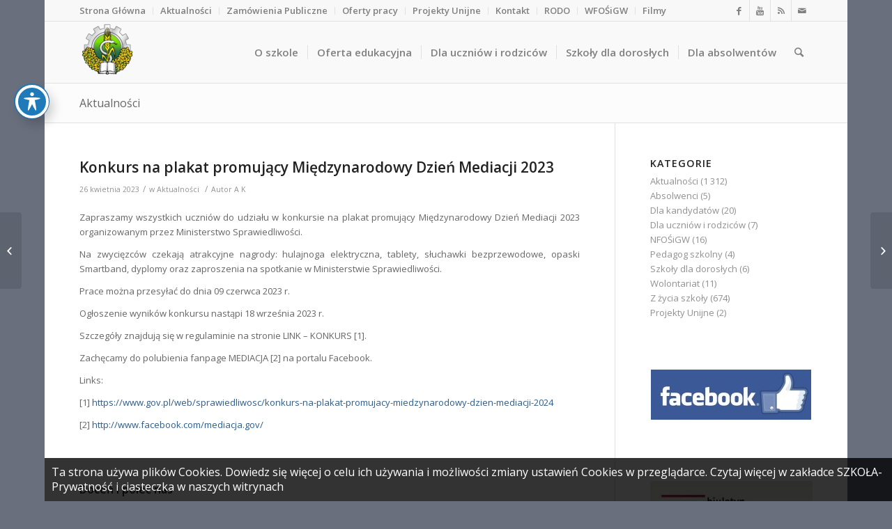

--- FILE ---
content_type: text/html; charset=UTF-8
request_url: https://zspzd-technikum.pl/2023/04/26/konkurs-na-plakat-promujacy-miedzynarodowy-dzien-mediacji-2023-odebrane/
body_size: 18609
content:
<!DOCTYPE html>
<html lang="pl-PL" class="html_boxed responsive av-preloader-disabled av-default-lightbox  html_header_top html_logo_left html_main_nav_header html_menu_right html_slim html_header_sticky html_header_shrinking html_header_topbar_active html_mobile_menu_tablet html_header_searchicon html_content_align_center html_header_unstick_top html_header_stretch_disabled html_av-overlay-side html_av-overlay-side-classic html_av-submenu-noclone html_entry_id_18549 av-no-preview html_text_menu_active ">
<head>
<meta charset="UTF-8" />
<meta name="robots" content="index, follow" />


<!-- mobile setting -->
<meta name="viewport" content="width=device-width, initial-scale=1, maximum-scale=1">

<!-- Scripts/CSS and wp_head hook -->
<title>Konkurs na plakat promujący Międzynarodowy Dzień Mediacji 2023 &#8211; Zespół Szkół Centrum Kształcenia Rolniczego  im. Jadwigi Dziubińskiej w Zduńskiej Dąbrowie</title>
<meta name='robots' content='max-image-preview:large' />
	<style>img:is([sizes="auto" i], [sizes^="auto," i]) { contain-intrinsic-size: 3000px 1500px }</style>
	<link rel='dns-prefetch' href='//fonts.googleapis.com' />
<link rel='dns-prefetch' href='//maxcdn.bootstrapcdn.com' />
<link rel="alternate" type="application/rss+xml" title="Zespół Szkół Centrum Kształcenia Rolniczego  im. Jadwigi Dziubińskiej w Zduńskiej Dąbrowie &raquo; Kanał z wpisami" href="https://zspzd-technikum.pl/feed/" />
<link rel="alternate" type="application/rss+xml" title="Zespół Szkół Centrum Kształcenia Rolniczego  im. Jadwigi Dziubińskiej w Zduńskiej Dąbrowie &raquo; Kanał z komentarzami" href="https://zspzd-technikum.pl/comments/feed/" />

<!-- google webfont font replacement -->
<link rel='stylesheet' id='avia-google-webfont' href='//fonts.googleapis.com/css?family=Open+Sans:400,600' type='text/css' media='all'/> 
<script type="text/javascript">
/* <![CDATA[ */
window._wpemojiSettings = {"baseUrl":"https:\/\/s.w.org\/images\/core\/emoji\/16.0.1\/72x72\/","ext":".png","svgUrl":"https:\/\/s.w.org\/images\/core\/emoji\/16.0.1\/svg\/","svgExt":".svg","source":{"concatemoji":"https:\/\/zspzd-technikum.pl\/wp-includes\/js\/wp-emoji-release.min.js?ver=6.8.3"}};
/*! This file is auto-generated */
!function(s,n){var o,i,e;function c(e){try{var t={supportTests:e,timestamp:(new Date).valueOf()};sessionStorage.setItem(o,JSON.stringify(t))}catch(e){}}function p(e,t,n){e.clearRect(0,0,e.canvas.width,e.canvas.height),e.fillText(t,0,0);var t=new Uint32Array(e.getImageData(0,0,e.canvas.width,e.canvas.height).data),a=(e.clearRect(0,0,e.canvas.width,e.canvas.height),e.fillText(n,0,0),new Uint32Array(e.getImageData(0,0,e.canvas.width,e.canvas.height).data));return t.every(function(e,t){return e===a[t]})}function u(e,t){e.clearRect(0,0,e.canvas.width,e.canvas.height),e.fillText(t,0,0);for(var n=e.getImageData(16,16,1,1),a=0;a<n.data.length;a++)if(0!==n.data[a])return!1;return!0}function f(e,t,n,a){switch(t){case"flag":return n(e,"\ud83c\udff3\ufe0f\u200d\u26a7\ufe0f","\ud83c\udff3\ufe0f\u200b\u26a7\ufe0f")?!1:!n(e,"\ud83c\udde8\ud83c\uddf6","\ud83c\udde8\u200b\ud83c\uddf6")&&!n(e,"\ud83c\udff4\udb40\udc67\udb40\udc62\udb40\udc65\udb40\udc6e\udb40\udc67\udb40\udc7f","\ud83c\udff4\u200b\udb40\udc67\u200b\udb40\udc62\u200b\udb40\udc65\u200b\udb40\udc6e\u200b\udb40\udc67\u200b\udb40\udc7f");case"emoji":return!a(e,"\ud83e\udedf")}return!1}function g(e,t,n,a){var r="undefined"!=typeof WorkerGlobalScope&&self instanceof WorkerGlobalScope?new OffscreenCanvas(300,150):s.createElement("canvas"),o=r.getContext("2d",{willReadFrequently:!0}),i=(o.textBaseline="top",o.font="600 32px Arial",{});return e.forEach(function(e){i[e]=t(o,e,n,a)}),i}function t(e){var t=s.createElement("script");t.src=e,t.defer=!0,s.head.appendChild(t)}"undefined"!=typeof Promise&&(o="wpEmojiSettingsSupports",i=["flag","emoji"],n.supports={everything:!0,everythingExceptFlag:!0},e=new Promise(function(e){s.addEventListener("DOMContentLoaded",e,{once:!0})}),new Promise(function(t){var n=function(){try{var e=JSON.parse(sessionStorage.getItem(o));if("object"==typeof e&&"number"==typeof e.timestamp&&(new Date).valueOf()<e.timestamp+604800&&"object"==typeof e.supportTests)return e.supportTests}catch(e){}return null}();if(!n){if("undefined"!=typeof Worker&&"undefined"!=typeof OffscreenCanvas&&"undefined"!=typeof URL&&URL.createObjectURL&&"undefined"!=typeof Blob)try{var e="postMessage("+g.toString()+"("+[JSON.stringify(i),f.toString(),p.toString(),u.toString()].join(",")+"));",a=new Blob([e],{type:"text/javascript"}),r=new Worker(URL.createObjectURL(a),{name:"wpTestEmojiSupports"});return void(r.onmessage=function(e){c(n=e.data),r.terminate(),t(n)})}catch(e){}c(n=g(i,f,p,u))}t(n)}).then(function(e){for(var t in e)n.supports[t]=e[t],n.supports.everything=n.supports.everything&&n.supports[t],"flag"!==t&&(n.supports.everythingExceptFlag=n.supports.everythingExceptFlag&&n.supports[t]);n.supports.everythingExceptFlag=n.supports.everythingExceptFlag&&!n.supports.flag,n.DOMReady=!1,n.readyCallback=function(){n.DOMReady=!0}}).then(function(){return e}).then(function(){var e;n.supports.everything||(n.readyCallback(),(e=n.source||{}).concatemoji?t(e.concatemoji):e.wpemoji&&e.twemoji&&(t(e.twemoji),t(e.wpemoji)))}))}((window,document),window._wpemojiSettings);
/* ]]> */
</script>
<style id='wp-emoji-styles-inline-css' type='text/css'>

	img.wp-smiley, img.emoji {
		display: inline !important;
		border: none !important;
		box-shadow: none !important;
		height: 1em !important;
		width: 1em !important;
		margin: 0 0.07em !important;
		vertical-align: -0.1em !important;
		background: none !important;
		padding: 0 !important;
	}
</style>
<link rel='stylesheet' id='wp-block-library-css' href='https://zspzd-technikum.pl/wp-includes/css/dist/block-library/style.min.css?ver=6.8.3' type='text/css' media='all' />
<style id='classic-theme-styles-inline-css' type='text/css'>
/*! This file is auto-generated */
.wp-block-button__link{color:#fff;background-color:#32373c;border-radius:9999px;box-shadow:none;text-decoration:none;padding:calc(.667em + 2px) calc(1.333em + 2px);font-size:1.125em}.wp-block-file__button{background:#32373c;color:#fff;text-decoration:none}
</style>
<style id='global-styles-inline-css' type='text/css'>
:root{--wp--preset--aspect-ratio--square: 1;--wp--preset--aspect-ratio--4-3: 4/3;--wp--preset--aspect-ratio--3-4: 3/4;--wp--preset--aspect-ratio--3-2: 3/2;--wp--preset--aspect-ratio--2-3: 2/3;--wp--preset--aspect-ratio--16-9: 16/9;--wp--preset--aspect-ratio--9-16: 9/16;--wp--preset--color--black: #000000;--wp--preset--color--cyan-bluish-gray: #abb8c3;--wp--preset--color--white: #ffffff;--wp--preset--color--pale-pink: #f78da7;--wp--preset--color--vivid-red: #cf2e2e;--wp--preset--color--luminous-vivid-orange: #ff6900;--wp--preset--color--luminous-vivid-amber: #fcb900;--wp--preset--color--light-green-cyan: #7bdcb5;--wp--preset--color--vivid-green-cyan: #00d084;--wp--preset--color--pale-cyan-blue: #8ed1fc;--wp--preset--color--vivid-cyan-blue: #0693e3;--wp--preset--color--vivid-purple: #9b51e0;--wp--preset--gradient--vivid-cyan-blue-to-vivid-purple: linear-gradient(135deg,rgba(6,147,227,1) 0%,rgb(155,81,224) 100%);--wp--preset--gradient--light-green-cyan-to-vivid-green-cyan: linear-gradient(135deg,rgb(122,220,180) 0%,rgb(0,208,130) 100%);--wp--preset--gradient--luminous-vivid-amber-to-luminous-vivid-orange: linear-gradient(135deg,rgba(252,185,0,1) 0%,rgba(255,105,0,1) 100%);--wp--preset--gradient--luminous-vivid-orange-to-vivid-red: linear-gradient(135deg,rgba(255,105,0,1) 0%,rgb(207,46,46) 100%);--wp--preset--gradient--very-light-gray-to-cyan-bluish-gray: linear-gradient(135deg,rgb(238,238,238) 0%,rgb(169,184,195) 100%);--wp--preset--gradient--cool-to-warm-spectrum: linear-gradient(135deg,rgb(74,234,220) 0%,rgb(151,120,209) 20%,rgb(207,42,186) 40%,rgb(238,44,130) 60%,rgb(251,105,98) 80%,rgb(254,248,76) 100%);--wp--preset--gradient--blush-light-purple: linear-gradient(135deg,rgb(255,206,236) 0%,rgb(152,150,240) 100%);--wp--preset--gradient--blush-bordeaux: linear-gradient(135deg,rgb(254,205,165) 0%,rgb(254,45,45) 50%,rgb(107,0,62) 100%);--wp--preset--gradient--luminous-dusk: linear-gradient(135deg,rgb(255,203,112) 0%,rgb(199,81,192) 50%,rgb(65,88,208) 100%);--wp--preset--gradient--pale-ocean: linear-gradient(135deg,rgb(255,245,203) 0%,rgb(182,227,212) 50%,rgb(51,167,181) 100%);--wp--preset--gradient--electric-grass: linear-gradient(135deg,rgb(202,248,128) 0%,rgb(113,206,126) 100%);--wp--preset--gradient--midnight: linear-gradient(135deg,rgb(2,3,129) 0%,rgb(40,116,252) 100%);--wp--preset--font-size--small: 13px;--wp--preset--font-size--medium: 20px;--wp--preset--font-size--large: 36px;--wp--preset--font-size--x-large: 42px;--wp--preset--spacing--20: 0.44rem;--wp--preset--spacing--30: 0.67rem;--wp--preset--spacing--40: 1rem;--wp--preset--spacing--50: 1.5rem;--wp--preset--spacing--60: 2.25rem;--wp--preset--spacing--70: 3.38rem;--wp--preset--spacing--80: 5.06rem;--wp--preset--shadow--natural: 6px 6px 9px rgba(0, 0, 0, 0.2);--wp--preset--shadow--deep: 12px 12px 50px rgba(0, 0, 0, 0.4);--wp--preset--shadow--sharp: 6px 6px 0px rgba(0, 0, 0, 0.2);--wp--preset--shadow--outlined: 6px 6px 0px -3px rgba(255, 255, 255, 1), 6px 6px rgba(0, 0, 0, 1);--wp--preset--shadow--crisp: 6px 6px 0px rgba(0, 0, 0, 1);}:where(.is-layout-flex){gap: 0.5em;}:where(.is-layout-grid){gap: 0.5em;}body .is-layout-flex{display: flex;}.is-layout-flex{flex-wrap: wrap;align-items: center;}.is-layout-flex > :is(*, div){margin: 0;}body .is-layout-grid{display: grid;}.is-layout-grid > :is(*, div){margin: 0;}:where(.wp-block-columns.is-layout-flex){gap: 2em;}:where(.wp-block-columns.is-layout-grid){gap: 2em;}:where(.wp-block-post-template.is-layout-flex){gap: 1.25em;}:where(.wp-block-post-template.is-layout-grid){gap: 1.25em;}.has-black-color{color: var(--wp--preset--color--black) !important;}.has-cyan-bluish-gray-color{color: var(--wp--preset--color--cyan-bluish-gray) !important;}.has-white-color{color: var(--wp--preset--color--white) !important;}.has-pale-pink-color{color: var(--wp--preset--color--pale-pink) !important;}.has-vivid-red-color{color: var(--wp--preset--color--vivid-red) !important;}.has-luminous-vivid-orange-color{color: var(--wp--preset--color--luminous-vivid-orange) !important;}.has-luminous-vivid-amber-color{color: var(--wp--preset--color--luminous-vivid-amber) !important;}.has-light-green-cyan-color{color: var(--wp--preset--color--light-green-cyan) !important;}.has-vivid-green-cyan-color{color: var(--wp--preset--color--vivid-green-cyan) !important;}.has-pale-cyan-blue-color{color: var(--wp--preset--color--pale-cyan-blue) !important;}.has-vivid-cyan-blue-color{color: var(--wp--preset--color--vivid-cyan-blue) !important;}.has-vivid-purple-color{color: var(--wp--preset--color--vivid-purple) !important;}.has-black-background-color{background-color: var(--wp--preset--color--black) !important;}.has-cyan-bluish-gray-background-color{background-color: var(--wp--preset--color--cyan-bluish-gray) !important;}.has-white-background-color{background-color: var(--wp--preset--color--white) !important;}.has-pale-pink-background-color{background-color: var(--wp--preset--color--pale-pink) !important;}.has-vivid-red-background-color{background-color: var(--wp--preset--color--vivid-red) !important;}.has-luminous-vivid-orange-background-color{background-color: var(--wp--preset--color--luminous-vivid-orange) !important;}.has-luminous-vivid-amber-background-color{background-color: var(--wp--preset--color--luminous-vivid-amber) !important;}.has-light-green-cyan-background-color{background-color: var(--wp--preset--color--light-green-cyan) !important;}.has-vivid-green-cyan-background-color{background-color: var(--wp--preset--color--vivid-green-cyan) !important;}.has-pale-cyan-blue-background-color{background-color: var(--wp--preset--color--pale-cyan-blue) !important;}.has-vivid-cyan-blue-background-color{background-color: var(--wp--preset--color--vivid-cyan-blue) !important;}.has-vivid-purple-background-color{background-color: var(--wp--preset--color--vivid-purple) !important;}.has-black-border-color{border-color: var(--wp--preset--color--black) !important;}.has-cyan-bluish-gray-border-color{border-color: var(--wp--preset--color--cyan-bluish-gray) !important;}.has-white-border-color{border-color: var(--wp--preset--color--white) !important;}.has-pale-pink-border-color{border-color: var(--wp--preset--color--pale-pink) !important;}.has-vivid-red-border-color{border-color: var(--wp--preset--color--vivid-red) !important;}.has-luminous-vivid-orange-border-color{border-color: var(--wp--preset--color--luminous-vivid-orange) !important;}.has-luminous-vivid-amber-border-color{border-color: var(--wp--preset--color--luminous-vivid-amber) !important;}.has-light-green-cyan-border-color{border-color: var(--wp--preset--color--light-green-cyan) !important;}.has-vivid-green-cyan-border-color{border-color: var(--wp--preset--color--vivid-green-cyan) !important;}.has-pale-cyan-blue-border-color{border-color: var(--wp--preset--color--pale-cyan-blue) !important;}.has-vivid-cyan-blue-border-color{border-color: var(--wp--preset--color--vivid-cyan-blue) !important;}.has-vivid-purple-border-color{border-color: var(--wp--preset--color--vivid-purple) !important;}.has-vivid-cyan-blue-to-vivid-purple-gradient-background{background: var(--wp--preset--gradient--vivid-cyan-blue-to-vivid-purple) !important;}.has-light-green-cyan-to-vivid-green-cyan-gradient-background{background: var(--wp--preset--gradient--light-green-cyan-to-vivid-green-cyan) !important;}.has-luminous-vivid-amber-to-luminous-vivid-orange-gradient-background{background: var(--wp--preset--gradient--luminous-vivid-amber-to-luminous-vivid-orange) !important;}.has-luminous-vivid-orange-to-vivid-red-gradient-background{background: var(--wp--preset--gradient--luminous-vivid-orange-to-vivid-red) !important;}.has-very-light-gray-to-cyan-bluish-gray-gradient-background{background: var(--wp--preset--gradient--very-light-gray-to-cyan-bluish-gray) !important;}.has-cool-to-warm-spectrum-gradient-background{background: var(--wp--preset--gradient--cool-to-warm-spectrum) !important;}.has-blush-light-purple-gradient-background{background: var(--wp--preset--gradient--blush-light-purple) !important;}.has-blush-bordeaux-gradient-background{background: var(--wp--preset--gradient--blush-bordeaux) !important;}.has-luminous-dusk-gradient-background{background: var(--wp--preset--gradient--luminous-dusk) !important;}.has-pale-ocean-gradient-background{background: var(--wp--preset--gradient--pale-ocean) !important;}.has-electric-grass-gradient-background{background: var(--wp--preset--gradient--electric-grass) !important;}.has-midnight-gradient-background{background: var(--wp--preset--gradient--midnight) !important;}.has-small-font-size{font-size: var(--wp--preset--font-size--small) !important;}.has-medium-font-size{font-size: var(--wp--preset--font-size--medium) !important;}.has-large-font-size{font-size: var(--wp--preset--font-size--large) !important;}.has-x-large-font-size{font-size: var(--wp--preset--font-size--x-large) !important;}
:where(.wp-block-post-template.is-layout-flex){gap: 1.25em;}:where(.wp-block-post-template.is-layout-grid){gap: 1.25em;}
:where(.wp-block-columns.is-layout-flex){gap: 2em;}:where(.wp-block-columns.is-layout-grid){gap: 2em;}
:root :where(.wp-block-pullquote){font-size: 1.5em;line-height: 1.6;}
</style>
<link rel='stylesheet' id='acwp-main-css-css' href='https://zspzd-technikum.pl/wp-content/plugins/accessible-poetry/assets/css/main.css?ver=6.8.3' type='text/css' media='all' />
<link rel='stylesheet' id='acwp-mdi-css' href='https://fonts.googleapis.com/icon?family=Material+Icons&#038;ver=6.8.3' type='text/css' media='all' />
<link rel='stylesheet' id='mediaelement-css' href='https://zspzd-technikum.pl/wp-includes/js/mediaelement/mediaelementplayer-legacy.min.css?ver=4.2.17' type='text/css' media='all' />
<link rel='stylesheet' id='wp-mediaelement-css' href='https://zspzd-technikum.pl/wp-includes/js/mediaelement/wp-mediaelement.min.css?ver=6.8.3' type='text/css' media='all' />
<link rel='stylesheet' id='avia-grid-css' href='https://zspzd-technikum.pl/wp-content/themes/enfold/css/grid.css?ver=4.2.6' type='text/css' media='all' />
<link rel='stylesheet' id='avia-base-css' href='https://zspzd-technikum.pl/wp-content/themes/enfold/css/base.css?ver=4.2.6' type='text/css' media='all' />
<link rel='stylesheet' id='avia-layout-css' href='https://zspzd-technikum.pl/wp-content/themes/enfold/css/layout.css?ver=4.2.6' type='text/css' media='all' />
<link rel='stylesheet' id='avia-scs-css' href='https://zspzd-technikum.pl/wp-content/themes/enfold/css/shortcodes.css?ver=4.2.6' type='text/css' media='all' />
<link rel='stylesheet' id='avia-popup-css-css' href='https://zspzd-technikum.pl/wp-content/themes/enfold/js/aviapopup/magnific-popup.css?ver=4.2.6' type='text/css' media='screen' />
<link rel='stylesheet' id='avia-print-css' href='https://zspzd-technikum.pl/wp-content/themes/enfold/css/print.css?ver=4.2.6' type='text/css' media='print' />
<link rel='stylesheet' id='avia-dynamic-css' href='https://zspzd-technikum.pl/wp-content/uploads/dynamic_avia/enfold.css?ver=6964245d7b84e' type='text/css' media='all' />
<link rel='stylesheet' id='avia-custom-css' href='https://zspzd-technikum.pl/wp-content/themes/enfold/css/custom.css?ver=4.2.6' type='text/css' media='all' />
<link rel='stylesheet' id='wp-cookies-popup-css' href='https://zspzd-technikum.pl/wp-content/plugins/easy-wp-cookie-popup_old/css/popup.css?ver=1.5' type='text/css' media='screen' />
<link rel='stylesheet' id='wp-cookies-fontawesome-css' href='//maxcdn.bootstrapcdn.com/font-awesome/4.2.0/css/font-awesome.min.css?ver=1.5' type='text/css' media='screen' />
<link rel='stylesheet' id='avia-merged-styles-css' href='https://zspzd-technikum.pl/wp-content/uploads/dynamic_avia/avia-merged-styles-3327900c3a798110a8414071c0cd4262.css?ver=6.8.3' type='text/css' media='all' />
<script type="text/javascript" src="https://zspzd-technikum.pl/wp-includes/js/jquery/jquery.min.js?ver=3.7.1" id="jquery-core-js"></script>
<script type="text/javascript" src="https://zspzd-technikum.pl/wp-includes/js/jquery/jquery-migrate.min.js?ver=3.4.1" id="jquery-migrate-js"></script>
<script type="text/javascript" src="https://zspzd-technikum.pl/wp-content/themes/enfold/js/avia-compat.js?ver=4.2.6" id="avia-compat-js"></script>
<link rel="https://api.w.org/" href="https://zspzd-technikum.pl/wp-json/" /><link rel="alternate" title="JSON" type="application/json" href="https://zspzd-technikum.pl/wp-json/wp/v2/posts/18549" /><link rel="EditURI" type="application/rsd+xml" title="RSD" href="https://zspzd-technikum.pl/xmlrpc.php?rsd" />
<meta name="generator" content="WordPress 6.8.3" />
<link rel="canonical" href="https://zspzd-technikum.pl/2023/04/26/konkurs-na-plakat-promujacy-miedzynarodowy-dzien-mediacji-2023-odebrane/" />
<link rel='shortlink' href='https://zspzd-technikum.pl/?p=18549' />
<link rel="alternate" title="oEmbed (JSON)" type="application/json+oembed" href="https://zspzd-technikum.pl/wp-json/oembed/1.0/embed?url=https%3A%2F%2Fzspzd-technikum.pl%2F2023%2F04%2F26%2Fkonkurs-na-plakat-promujacy-miedzynarodowy-dzien-mediacji-2023-odebrane%2F" />
<link rel="alternate" title="oEmbed (XML)" type="text/xml+oembed" href="https://zspzd-technikum.pl/wp-json/oembed/1.0/embed?url=https%3A%2F%2Fzspzd-technikum.pl%2F2023%2F04%2F26%2Fkonkurs-na-plakat-promujacy-miedzynarodowy-dzien-mediacji-2023-odebrane%2F&#038;format=xml" />
<link rel="profile" href="http://gmpg.org/xfn/11" />
<link rel="alternate" type="application/rss+xml" title="Zespół Szkół Centrum Kształcenia Rolniczego  im. Jadwigi Dziubińskiej w Zduńskiej Dąbrowie RSS2 Feed" href="https://zspzd-technikum.pl/feed/" />
<link rel="pingback" href="https://zspzd-technikum.pl/xmlrpc.php" />
<!--[if lt IE 9]><script src="https://zspzd-technikum.pl/wp-content/themes/enfold/js/html5shiv.js"></script><![endif]-->
<link rel="icon" href="https://zspzd-technikum.pl/wp-content/uploads/2018/03/ZSCKR-logo-80x80.png" type="image/png">
		<style type="text/css" id="wp-custom-css">
			.dwqa-questions-list .dwqa-question-item .avatar {
    top: 50%;
    margin-top: -35px;
    margin-left: -76px;
	visibility: hidden;
}

.single-dwqa-question .dwqa-question-item .avatar {
    position: relative;
	visibility: hidden;
}

.dwqa-question-filter {
	visibility: hidden;
}		</style>
		

<!--
Debugging Info for Theme support: 

Theme: Enfold
Version: 4.2.6
Installed: enfold
AviaFramework Version: 4.6
AviaBuilder Version: 0.9.5
ML:512-PU:8-PLA:6
WP:6.8.3
Updates: disabled
-->

<style type='text/css'>
@font-face {font-family: 'entypo-fontello'; font-weight: normal; font-style: normal;
src: url('https://zspzd-technikum.pl/wp-content/themes/enfold/config-templatebuilder/avia-template-builder/assets/fonts/entypo-fontello.eot?v=3');
src: url('https://zspzd-technikum.pl/wp-content/themes/enfold/config-templatebuilder/avia-template-builder/assets/fonts/entypo-fontello.eot?v=3#iefix') format('embedded-opentype'), 
url('https://zspzd-technikum.pl/wp-content/themes/enfold/config-templatebuilder/avia-template-builder/assets/fonts/entypo-fontello.woff?v=3') format('woff'), 
url('https://zspzd-technikum.pl/wp-content/themes/enfold/config-templatebuilder/avia-template-builder/assets/fonts/entypo-fontello.ttf?v=3') format('truetype'), 
url('https://zspzd-technikum.pl/wp-content/themes/enfold/config-templatebuilder/avia-template-builder/assets/fonts/entypo-fontello.svg?v=3#entypo-fontello') format('svg');
} #top .avia-font-entypo-fontello, body .avia-font-entypo-fontello, html body [data-av_iconfont='entypo-fontello']:before{ font-family: 'entypo-fontello'; }
</style>
</head>




<body id="top" class="wp-singular post-template-default single single-post postid-18549 single-format-standard wp-theme-enfold boxed open_sans  acwp-readable-arial" itemscope="itemscope" itemtype="https://schema.org/WebPage" >

	
	<div id='wrap_all'>

	
<header id='header' class='all_colors header_color light_bg_color  av_header_top av_logo_left av_main_nav_header av_menu_right av_slim av_header_sticky av_header_shrinking av_header_stretch_disabled av_mobile_menu_tablet av_header_searchicon av_header_unstick_top av_seperator_small_border av_bottom_nav_disabled '  role="banner" itemscope="itemscope" itemtype="https://schema.org/WPHeader" >

		<div id='header_meta' class='container_wrap container_wrap_meta  av_icon_active_right av_extra_header_active av_secondary_left av_phone_active_left av_entry_id_18549'>
		
			      <div class='container'>
			      <ul class='noLightbox social_bookmarks icon_count_4'><li class='social_bookmarks_facebook av-social-link-facebook social_icon_1'><a target='_blank' href='https://www.facebook.com/zsckrzd/' aria-hidden='true' data-av_icon='' data-av_iconfont='entypo-fontello' title='Facebook'><span class='avia_hidden_link_text'>Facebook</span></a></li><li class='social_bookmarks_youtube av-social-link-youtube social_icon_2'><a target='_blank' href='https://www.youtube.com/channel/UC6CXb9BfEAZNNHcZtPsx_1A' aria-hidden='true' data-av_icon='' data-av_iconfont='entypo-fontello' title='Youtube'><span class='avia_hidden_link_text'>Youtube</span></a></li><li class='social_bookmarks_rss av-social-link-rss social_icon_3'><a  href='https://zspzd-technikum.pl/feed/' aria-hidden='true' data-av_icon='' data-av_iconfont='entypo-fontello' title='Rss'><span class='avia_hidden_link_text'>Rss</span></a></li><li class='social_bookmarks_mail av-social-link-mail social_icon_4'><a  href='/szkola/kontakt/' aria-hidden='true' data-av_icon='' data-av_iconfont='entypo-fontello' title='Mail'><span class='avia_hidden_link_text'>Mail</span></a></li></ul><nav class='sub_menu'  role="navigation" itemscope="itemscope" itemtype="https://schema.org/SiteNavigationElement" ><ul id="avia2-menu" class="menu"><li id="menu-item-9380" class="menu-item menu-item-type-post_type menu-item-object-page menu-item-home menu-item-9380"><a href="https://zspzd-technikum.pl/">Strona Główna</a></li>
<li id="menu-item-9379" class="menu-item menu-item-type-post_type menu-item-object-page current_page_parent menu-item-9379"><a href="https://zspzd-technikum.pl/aktualnosci/">Aktualności</a></li>
<li id="menu-item-9382" class="menu-item menu-item-type-custom menu-item-object-custom menu-item-9382"><a href="http://bip.zspzd-technikum.pl">Zamówienia Publiczne</a></li>
<li id="menu-item-22159" class="menu-item menu-item-type-post_type menu-item-object-page menu-item-22159"><a href="https://zspzd-technikum.pl/oferty-pracy/">Oferty pracy</a></li>
<li id="menu-item-9383" class="menu-item menu-item-type-post_type menu-item-object-page menu-item-has-children menu-item-9383"><a href="https://zspzd-technikum.pl/projekty-unijne/">Projekty Unijne</a>
<ul class="sub-menu">
	<li id="menu-item-22106" class="menu-item menu-item-type-post_type menu-item-object-page menu-item-22106"><a href="https://zspzd-technikum.pl/projekty-unijne/fedl-fundusze-europejskie-dla-lodzkiego-2024-2026/">FEDL – Fundusze Europejskie dla Łódzkiego 2024-2026</a></li>
	<li id="menu-item-9396" class="menu-item menu-item-type-post_type menu-item-object-page menu-item-9396"><a href="https://zspzd-technikum.pl/projekty-unijne/erasmus-2015-2017/">Erasmus+ 2015-2017</a></li>
	<li id="menu-item-9394" class="menu-item menu-item-type-post_type menu-item-object-page menu-item-9394"><a href="https://zspzd-technikum.pl/projekty-unijne/erasmus-2017-2018/">Erasmus+ 2016-2018</a></li>
	<li id="menu-item-9389" class="menu-item menu-item-type-post_type menu-item-object-page menu-item-9389"><a href="https://zspzd-technikum.pl/projekty-unijne/ldv/">LdV</a></li>
	<li id="menu-item-9387" class="menu-item menu-item-type-post_type menu-item-object-page menu-item-has-children menu-item-9387"><a href="https://zspzd-technikum.pl/projekty-unijne/nfosigw-1-3-1/">NFOŚiGW 1.3.1</a>
	<ul class="sub-menu">
		<li id="menu-item-9785" class="menu-item menu-item-type-post_type menu-item-object-page menu-item-9785"><a href="https://zspzd-technikum.pl/projekty-unijne/nfosigw-1-3-1/polityka-w-zakresie-przeciwdzialania-i-zwalczania-naduzyc-finansowych-lub-korupcji/">Polityka  przeciwdziałania i zwalczania nadużyć finansowych lub korupcji</a></li>
		<li id="menu-item-9652" class="menu-item menu-item-type-post_type menu-item-object-page menu-item-9652"><a href="https://zspzd-technikum.pl/projekty-unijne/nfosigw-1-3-1/termomodernizacja-budynkow-z-wykorzystaniem-oze-w-zdunskiej-dabrowie/">„Termomodernizacja budynków z wykorzystaniem OZE w Zespole Szkół Centrum Kształcenia Rolniczego im. Jadwigi Dziubińskiej w Zduńskiej Dąbrowie” – informacja</a></li>
		<li id="menu-item-9660" class="menu-item menu-item-type-post_type menu-item-object-page menu-item-9660"><a href="https://zspzd-technikum.pl/projekty-unijne/nfosigw-1-3-1/termomodernizacja-obiektow-z-oze-w-zsckr-w-zdunskiej-dabrowie/">PROGRAM OPERACYJNY INFRASTRUKTURA I ŚRODOWISKO 2014-2020</a></li>
	</ul>
</li>
	<li id="menu-item-9386" class="menu-item menu-item-type-post_type menu-item-object-page menu-item-has-children menu-item-9386"><a href="https://zspzd-technikum.pl/projekty-unijne/projekt-nr-rpld-11-03-01/">RPO &#8222;Nauczanie rolnicze XXI wieku&#8221; XI.3.1</a>
	<ul class="sub-menu">
		<li id="menu-item-9400" class="menu-item menu-item-type-post_type menu-item-object-page menu-item-9400"><a href="https://zspzd-technikum.pl/projekty-unijne/projekt-nr-rpld-11-03-01/harmonogram-zajec-dodatkowych/">Harmonogram zajęć dodatkowych i kursów</a></li>
		<li id="menu-item-9401" class="menu-item menu-item-type-post_type menu-item-object-page menu-item-9401"><a href="https://zspzd-technikum.pl/projekty-unijne/projekt-nr-rpld-11-03-01/informator-o-projekcie-1-09-2016/">Informator o projekcie</a></li>
		<li id="menu-item-9402" class="menu-item menu-item-type-post_type menu-item-object-page menu-item-9402"><a href="https://zspzd-technikum.pl/projekty-unijne/projekt-nr-rpld-11-03-01/lista-zakwalifikowanych/">Lista zakwalifikowanych</a></li>
		<li id="menu-item-9403" class="menu-item menu-item-type-post_type menu-item-object-page menu-item-9403"><a href="https://zspzd-technikum.pl/projekty-unijne/projekt-nr-rpld-11-03-01/rekrutacja-do-projektu-nauczanie-rolnicze-xxi-wieku/">Rekrutacja do projektu &#8222;Nauczanie rolnicze XXI wieku&#8221;</a></li>
		<li id="menu-item-9404" class="menu-item menu-item-type-post_type menu-item-object-page menu-item-9404"><a href="https://zspzd-technikum.pl/projekty-unijne/projekt-nr-rpld-11-03-01/stopien-realizacji-projektu/">Stopień realizacji projektu</a></li>
	</ul>
</li>
	<li id="menu-item-10668" class="menu-item menu-item-type-post_type menu-item-object-page menu-item-10668"><a href="https://zspzd-technikum.pl/projekty-unijne/rpo-absolwent-na-rynku-pracy/">RPO Nauczanie rolnicze XXI wieku – absolwent na rynku pracy</a></li>
	<li id="menu-item-14007" class="menu-item menu-item-type-post_type menu-item-object-page menu-item-14007"><a href="https://zspzd-technikum.pl/projekty-unijne/nauczanie-rolnicze-xxi-wieku-modernizacja-i-rozbudowa-bazy-ksztalcenia-zawodowego-w-zespole-szkol-centrum-ksztalcenia-rolniczego-im-jadwigi-dziubinskiej-w-zdunskiej-dabrowie/">Nauczanie rolnicze XXI wieku – rozbudowa bazy kształcenia zawodowego 2019</a></li>
	<li id="menu-item-14397" class="menu-item menu-item-type-post_type menu-item-object-page menu-item-14397"><a href="https://zspzd-technikum.pl/projekty-unijne/rpo-nauczanie-rolnicze-xxi-wieku-mlodzi-na-start/">RPO Nauczanie rolnicze XXI wieku – młodzi na start</a></li>
</ul>
</li>
<li id="menu-item-9381" class="menu-item menu-item-type-post_type menu-item-object-page menu-item-9381"><a href="https://zspzd-technikum.pl/o-szkole/kontakt/">Kontakt</a></li>
<li id="menu-item-13277" class="menu-item menu-item-type-post_type menu-item-object-page menu-item-13277"><a href="https://zspzd-technikum.pl/rodo/">RODO</a></li>
<li id="menu-item-14392" class="menu-item menu-item-type-post_type menu-item-object-page menu-item-has-children menu-item-14392"><a href="https://zspzd-technikum.pl/wfosigw/">WFOŚiGW</a>
<ul class="sub-menu">
	<li id="menu-item-14393" class="menu-item menu-item-type-post_type menu-item-object-page menu-item-14393"><a href="https://zspzd-technikum.pl/wfosigw/projekt-rewitalizacji-parku-i-modernizacji-zbiornika-wodnego-w-zsckr-im-j-dziubinskiej-w-zdunskiej-dabrowie/">Projekt „Rewitalizacja drzewostanu, modernizacja zbiornika wodnego oraz zwiększenie bioróżnorodności roślinnej w Zespole Szkół Centrum Kształcenia Rolniczego im. J. Dziubińskiej w Zduńskiej Dąbrowie”</a></li>
</ul>
</li>
<li id="menu-item-13608" class="menu-item menu-item-type-post_type menu-item-object-page menu-item-13608"><a href="https://zspzd-technikum.pl/filmy/">Filmy</a></li>
</ul></nav>			      </div>
		</div>

		<div  id='header_main' class='container_wrap container_wrap_logo'>
	
        <div class='container av-logo-container'><div class='inner-container'><span class='logo'><a href='https://zspzd-technikum.pl/'><img height='100' width='300' src='https://zspzd-technikum.pl/wp-content/uploads/2018/03/ZSCKR-logo-80x80.png' alt='Zespół Szkół Centrum Kształcenia Rolniczego  im. Jadwigi Dziubińskiej w Zduńskiej Dąbrowie' /></a></span><nav class='main_menu' data-selectname='Wybierz stornę'  role="navigation" itemscope="itemscope" itemtype="https://schema.org/SiteNavigationElement" ><div class="avia-menu av-main-nav-wrap"><ul id="avia-menu" class="menu av-main-nav"><li id="menu-item-8665" class="menu-item menu-item-type-post_type menu-item-object-page menu-item-has-children menu-item-top-level menu-item-top-level-1"><a href="https://zspzd-technikum.pl/o-szkole/" itemprop="url"><span class="avia-bullet"></span><span class="avia-menu-text">O szkole</span><span class="avia-menu-fx"><span class="avia-arrow-wrap"><span class="avia-arrow"></span></span></span></a>


<ul class="sub-menu">
	<li id="menu-item-639" class="menu-item menu-item-type-post_type menu-item-object-page"><a href="https://zspzd-technikum.pl/o-szkole/patronka/" itemprop="url"><span class="avia-bullet"></span><span class="avia-menu-text">Patronka</span></a></li>
	<li id="menu-item-8666" class="menu-item menu-item-type-post_type menu-item-object-page"><a href="https://zspzd-technikum.pl/o-szkole/kalendarium/" itemprop="url"><span class="avia-bullet"></span><span class="avia-menu-text">Kalendarium</span></a></li>
	<li id="menu-item-404" class="menu-item menu-item-type-post_type menu-item-object-page menu-item-has-children"><a href="https://zspzd-technikum.pl/o-szkole/osiagniecia/" itemprop="url"><span class="avia-bullet"></span><span class="avia-menu-text">Osiągnięcia</span></a>
	<ul class="sub-menu">
		<li id="menu-item-8793" class="menu-item menu-item-type-post_type menu-item-object-page"><a href="https://zspzd-technikum.pl/o-szkole/osiagniecia/sukcesy-2009-2010/" itemprop="url"><span class="avia-bullet"></span><span class="avia-menu-text">Sukcesy 2009/2010</span></a></li>
		<li id="menu-item-8789" class="menu-item menu-item-type-post_type menu-item-object-page"><a href="https://zspzd-technikum.pl/o-szkole/osiagniecia/sukcesy-2010-2011/" itemprop="url"><span class="avia-bullet"></span><span class="avia-menu-text">Sukcesy 2010/2011</span></a></li>
		<li id="menu-item-8792" class="menu-item menu-item-type-post_type menu-item-object-page"><a href="https://zspzd-technikum.pl/o-szkole/osiagniecia/sukcesy-2011-2012/" itemprop="url"><span class="avia-bullet"></span><span class="avia-menu-text">Sukcesy 2011/2012</span></a></li>
		<li id="menu-item-8791" class="menu-item menu-item-type-post_type menu-item-object-page"><a href="https://zspzd-technikum.pl/o-szkole/osiagniecia/sukcesy-2012-2013/" itemprop="url"><span class="avia-bullet"></span><span class="avia-menu-text">Sukcesy 2012/2013</span></a></li>
		<li id="menu-item-8790" class="menu-item menu-item-type-post_type menu-item-object-page"><a href="https://zspzd-technikum.pl/o-szkole/osiagniecia/sukcesy-2013-2014/" itemprop="url"><span class="avia-bullet"></span><span class="avia-menu-text">Sukcesy 2013/2014</span></a></li>
		<li id="menu-item-8795" class="menu-item menu-item-type-post_type menu-item-object-page"><a href="https://zspzd-technikum.pl/o-szkole/osiagniecia/rok-szkolny-20142015/" itemprop="url"><span class="avia-bullet"></span><span class="avia-menu-text">Sukcesy 2014/2015</span></a></li>
		<li id="menu-item-8797" class="menu-item menu-item-type-post_type menu-item-object-page"><a href="https://zspzd-technikum.pl/o-szkole/osiagniecia/sukcesy-20152016/" itemprop="url"><span class="avia-bullet"></span><span class="avia-menu-text">Sukcesy 2015/2016</span></a></li>
		<li id="menu-item-8796" class="menu-item menu-item-type-post_type menu-item-object-page"><a href="https://zspzd-technikum.pl/o-szkole/osiagniecia/sukcesy-20162017/" itemprop="url"><span class="avia-bullet"></span><span class="avia-menu-text">Sukcesy 2016/2017</span></a></li>
		<li id="menu-item-8794" class="menu-item menu-item-type-post_type menu-item-object-page"><a href="https://zspzd-technikum.pl/o-szkole/osiagniecia/sukcesy-20172018/" itemprop="url"><span class="avia-bullet"></span><span class="avia-menu-text">Sukcesy 2017/2018</span></a></li>
	</ul>
</li>
	<li id="menu-item-8698" class="embedded menu-item menu-item-type-post_type menu-item-object-page menu-item-has-children"><a href="https://zspzd-technikum.pl/o-szkole/baza-szkoly/" itemprop="url"><span class="avia-bullet"></span><span class="avia-menu-text">Baza szkoły</span></a>
	<ul class="sub-menu">
		<li id="menu-item-8699" class="menu-item menu-item-type-post_type menu-item-object-page"><a href="https://zspzd-technikum.pl/o-szkole/baza-szkoly/biblioteka/" itemprop="url"><span class="avia-bullet"></span><span class="avia-menu-text">Biblioteka</span></a></li>
		<li id="menu-item-8700" class="menu-item menu-item-type-post_type menu-item-object-page"><a href="https://zspzd-technikum.pl/o-szkole/baza-szkoly/internat/" itemprop="url"><span class="avia-bullet"></span><span class="avia-menu-text">Internat</span></a></li>
	</ul>
</li>
	<li id="menu-item-632" class="menu-item menu-item-type-post_type menu-item-object-page"><a href="https://zspzd-technikum.pl/o-szkole/kadra/" itemprop="url"><span class="avia-bullet"></span><span class="avia-menu-text">Kadra nauczycielska</span></a></li>
	<li id="menu-item-642" class="menu-item menu-item-type-post_type menu-item-object-page"><a href="https://zspzd-technikum.pl/o-szkole/samorzad-uczniowski/" itemprop="url"><span class="avia-bullet"></span><span class="avia-menu-text">Samorząd uczniowski</span></a></li>
	<li id="menu-item-638" class="menu-item menu-item-type-post_type menu-item-object-page"><a href="https://zspzd-technikum.pl/o-szkole/kola-zainteresowan/" itemprop="url"><span class="avia-bullet"></span><span class="avia-menu-text">Koła zainteresowań</span></a></li>
	<li id="menu-item-405" class="menu-item menu-item-type-post_type menu-item-object-page"><a href="https://zspzd-technikum.pl/o-szkole/wolontariat/" itemprop="url"><span class="avia-bullet"></span><span class="avia-menu-text">Wolontariat</span></a></li>
	<li id="menu-item-9410" class="menu-item menu-item-type-post_type menu-item-object-page"><a href="https://zspzd-technikum.pl/o-szkole/dokumenty-szkolne/" itemprop="url"><span class="avia-bullet"></span><span class="avia-menu-text">Dokumenty szkolne</span></a></li>
	<li id="menu-item-9537" class="menu-item menu-item-type-post_type menu-item-object-page"><a href="https://zspzd-technikum.pl/o-szkole/galeria/" itemprop="url"><span class="avia-bullet"></span><span class="avia-menu-text">Galeria</span></a></li>
</ul>
</li>
<li id="menu-item-9181" class="menu-item menu-item-type-post_type menu-item-object-page menu-item-has-children menu-item-top-level menu-item-top-level-2"><a href="https://zspzd-technikum.pl/oferta-edukacyjna/" itemprop="url"><span class="avia-bullet"></span><span class="avia-menu-text">Oferta edukacyjna</span><span class="avia-menu-fx"><span class="avia-arrow-wrap"><span class="avia-arrow"></span></span></span></a>


<ul class="sub-menu">
	<li id="menu-item-9200" class="embedded menu-item menu-item-type-post_type menu-item-object-page menu-item-has-children"><a href="https://zspzd-technikum.pl/oferta-edukacyjna/kierunki-ksztalcenia/" itemprop="url"><span class="avia-bullet"></span><span class="avia-menu-text">Kierunki kształcenia</span></a>
	<ul class="sub-menu">
		<li id="menu-item-9176" class="menu-item menu-item-type-post_type menu-item-object-page"><a href="https://zspzd-technikum.pl/oferta-edukacyjna/kierunki-ksztalcenia/technik-rolnik/" itemprop="url"><span class="avia-bullet"></span><span class="avia-menu-text">Technik Rolnik</span></a></li>
		<li id="menu-item-9174" class="menu-item menu-item-type-post_type menu-item-object-page"><a href="https://zspzd-technikum.pl/oferta-edukacyjna/kierunki-ksztalcenia/technik-weterynarii/" itemprop="url"><span class="avia-bullet"></span><span class="avia-menu-text">Technik Weterynarii</span></a></li>
		<li id="menu-item-9175" class="menu-item menu-item-type-post_type menu-item-object-page"><a href="https://zspzd-technikum.pl/oferta-edukacyjna/kierunki-ksztalcenia/technik-hodowca-koni/" itemprop="url"><span class="avia-bullet"></span><span class="avia-menu-text">Technik Hodowca Koni</span></a></li>
		<li id="menu-item-9177" class="menu-item menu-item-type-post_type menu-item-object-page"><a href="https://zspzd-technikum.pl/oferta-edukacyjna/kierunki-ksztalcenia/technik-architektury-krajobrazu/" itemprop="url"><span class="avia-bullet"></span><span class="avia-menu-text">Technik Architektury Krajobrazu</span></a></li>
	</ul>
</li>
	<li id="menu-item-9242" class="menu-item menu-item-type-post_type menu-item-object-page"><a href="https://zspzd-technikum.pl/oferta-edukacyjna/rekrutacja/" itemprop="url"><span class="avia-bullet"></span><span class="avia-menu-text">Rekrutacja 2025/2026</span></a></li>
	<li id="menu-item-6510" class="menu-item menu-item-type-post_type menu-item-object-page"><a href="https://zspzd-technikum.pl/oferta-edukacyjna/dni-otwarte-szkoly/" itemprop="url"><span class="avia-bullet"></span><span class="avia-menu-text">Dni otwarte</span></a></li>
	<li id="menu-item-9190" class="menu-item menu-item-type-post_type menu-item-object-page"><a href="https://zspzd-technikum.pl/oferta-edukacyjna/dokumenty-do-pobrania/" itemprop="url"><span class="avia-bullet"></span><span class="avia-menu-text">Dokumenty do pobrania</span></a></li>
</ul>
</li>
<li id="menu-item-4932" class="menu-item menu-item-type-post_type menu-item-object-page menu-item-has-children menu-item-top-level menu-item-top-level-3"><a href="https://zspzd-technikum.pl/dla-rodzicow/" itemprop="url"><span class="avia-bullet"></span><span class="avia-menu-text">Dla uczniów i rodziców</span><span class="avia-menu-fx"><span class="avia-arrow-wrap"><span class="avia-arrow"></span></span></span></a>


<ul class="sub-menu">
	<li id="menu-item-7359" class="menu-item menu-item-type-post_type menu-item-object-page"><a href="https://zspzd-technikum.pl/dla-rodzicow/pedagog-szkolny/" itemprop="url"><span class="avia-bullet"></span><span class="avia-menu-text">Pedagog szkolny</span></a></li>
	<li id="menu-item-2885" class="menu-item menu-item-type-post_type menu-item-object-page"><a href="https://zspzd-technikum.pl/dla-rodzicow/zestaw-podrecznikow/" itemprop="url"><span class="avia-bullet"></span><span class="avia-menu-text">Podręczniki</span></a></li>
	<li id="menu-item-7656" class="menu-item menu-item-type-post_type menu-item-object-page"><a href="https://zspzd-technikum.pl/dla-rodzicow/terminarz-zebran/" itemprop="url"><span class="avia-bullet"></span><span class="avia-menu-text">Terminarz zebrań</span></a></li>
	<li id="menu-item-640" class="menu-item menu-item-type-post_type menu-item-object-page"><a href="https://zspzd-technikum.pl/dla-rodzicow/plan-lekcji/" itemprop="url"><span class="avia-bullet"></span><span class="avia-menu-text">Plan lekcji</span></a></li>
	<li id="menu-item-7659" class="menu-item menu-item-type-post_type menu-item-object-page"><a href="https://zspzd-technikum.pl/dla-rodzicow/egzaminy-maturalne/" itemprop="url"><span class="avia-bullet"></span><span class="avia-menu-text">Egzaminy maturalne</span></a></li>
	<li id="menu-item-7655" class="menu-item menu-item-type-post_type menu-item-object-page"><a href="https://zspzd-technikum.pl/dla-rodzicow/egzamin-maturalny/" itemprop="url"><span class="avia-bullet"></span><span class="avia-menu-text">Egzaminy zawodowe</span></a></li>
	<li id="menu-item-8054" class="menu-item menu-item-type-post_type menu-item-object-page"><a href="https://zspzd-technikum.pl/dla-rodzicow/egzaminy-poprawkowe/" itemprop="url"><span class="avia-bullet"></span><span class="avia-menu-text">Egzaminy poprawkowe</span></a></li>
	<li id="menu-item-6292" class="menu-item menu-item-type-post_type menu-item-object-page"><a href="https://zspzd-technikum.pl/dla-rodzicow/doradca-metodyczny-proponuje/" itemprop="url"><span class="avia-bullet"></span><span class="avia-menu-text">Doradca metodyczny proponuje</span></a></li>
</ul>
</li>
<li id="menu-item-870" class="menu-item menu-item-type-post_type menu-item-object-page menu-item-has-children menu-item-top-level menu-item-top-level-4"><a href="https://zspzd-technikum.pl/zjazd-w-szkolach-dla-doroslych/" itemprop="url"><span class="avia-bullet"></span><span class="avia-menu-text">Szkoły dla dorosłych</span><span class="avia-menu-fx"><span class="avia-arrow-wrap"><span class="avia-arrow"></span></span></span></a>


<ul class="sub-menu">
	<li id="menu-item-7649" class="menu-item menu-item-type-post_type menu-item-object-page"><a href="https://zspzd-technikum.pl/zjazd-w-szkolach-dla-doroslych/szkola-policealna/" itemprop="url"><span class="avia-bullet"></span><span class="avia-menu-text">Terminy zjazdów</span></a></li>
	<li id="menu-item-3329" class="menu-item menu-item-type-post_type menu-item-object-page"><a href="https://zspzd-technikum.pl/dla-rodzicow/kursy-kwalifikacyjne/" itemprop="url"><span class="avia-bullet"></span><span class="avia-menu-text">Kwalifikacyjne kursy zawodowe</span></a></li>
	<li id="menu-item-7648" class="menu-item menu-item-type-post_type menu-item-object-page"><a href="https://zspzd-technikum.pl/zjazd-w-szkolach-dla-doroslych/plan-zajec-dla-doroslych/" itemprop="url"><span class="avia-bullet"></span><span class="avia-menu-text">Plan zajęć dla dorosłych</span></a></li>
	<li id="menu-item-7647" class="menu-item menu-item-type-post_type menu-item-object-page"><a href="https://zspzd-technikum.pl/zjazd-w-szkolach-dla-doroslych/egzaminy-zawodowe/" itemprop="url"><span class="avia-bullet"></span><span class="avia-menu-text">Egzaminy zawodowe</span></a></li>
</ul>
</li>
<li id="menu-item-9416" class="menu-item menu-item-type-post_type menu-item-object-page menu-item-has-children menu-item-top-level menu-item-top-level-5"><a href="https://zspzd-technikum.pl/dla-absolwentow/" itemprop="url"><span class="avia-bullet"></span><span class="avia-menu-text">Dla absolwentów</span><span class="avia-menu-fx"><span class="avia-arrow-wrap"><span class="avia-arrow"></span></span></span></a>


<ul class="sub-menu">
	<li id="menu-item-7638" class="menu-item menu-item-type-post_type menu-item-object-page"><a href="https://zspzd-technikum.pl/dla-absolwentow/kolo-absolwentow/" itemprop="url"><span class="avia-bullet"></span><span class="avia-menu-text">Koło absolwentów</span></a></li>
	<li id="menu-item-12796" class="menu-item menu-item-type-post_type menu-item-object-page"><a href="https://zspzd-technikum.pl/dla-absolwentow/formularz-zgloszeniowy-na-zjazd-absolwentow/" itemprop="url"><span class="avia-bullet"></span><span class="avia-menu-text">Formularz zgłoszeniowy na Zjazd Absolwentów</span></a></li>
	<li id="menu-item-16157" class="menu-item menu-item-type-post_type menu-item-object-page"><a href="https://zspzd-technikum.pl/dla-absolwentow/organizacja-95-lecia-i-zjazdu-absolwentow/" itemprop="url"><span class="avia-bullet"></span><span class="avia-menu-text">Organizacja &#8222;90-lecia i Zjazdu absolwentów&#8221;</span></a></li>
	<li id="menu-item-16158" class="menu-item menu-item-type-post_type menu-item-object-page"><a href="https://zspzd-technikum.pl/dla-absolwentow/program-zjazdu/" itemprop="url"><span class="avia-bullet"></span><span class="avia-menu-text">Program Zjazdu</span></a></li>
</ul>
</li>
<li id="menu-item-search" class="noMobile menu-item menu-item-search-dropdown menu-item-avia-special">
							<a href="?s=" data-avia-search-tooltip="

&lt;form action=&quot;https://zspzd-technikum.pl/&quot; id=&quot;searchform&quot; method=&quot;get&quot; class=&quot;&quot;&gt;
	&lt;div&gt;
		&lt;input type=&quot;submit&quot; value=&quot;&quot; id=&quot;searchsubmit&quot; class=&quot;button avia-font-entypo-fontello&quot; /&gt;
		&lt;input type=&quot;text&quot; id=&quot;s&quot; name=&quot;s&quot; value=&quot;&quot; placeholder='Szukaj' /&gt;
			&lt;/div&gt;
&lt;/form&gt;" aria-hidden='true' data-av_icon='' data-av_iconfont='entypo-fontello'><span class="avia_hidden_link_text">Szukaj</span></a>
	        		   </li><li class="av-burger-menu-main menu-item-avia-special ">
	        			<a href="#">
							<span class="av-hamburger av-hamburger--spin av-js-hamburger">
					        <span class="av-hamburger-box">
						          <span class="av-hamburger-inner"></span>
						          <strong>Menu</strong>
					        </span>
							</span>
						</a>
	        		   </li></ul></div></nav></div> </div> 
		<!-- end container_wrap-->
		</div>
		
		<div class='header_bg'></div>

<!-- end header -->
</header>
		
	<div id='main' class='all_colors' data-scroll-offset='88'>

	<div class='stretch_full container_wrap alternate_color light_bg_color title_container'><div class='container'><strong class='main-title entry-title'><a href='https://zspzd-technikum.pl/aktualnosci/' rel='bookmark' title='Permanent Link: Aktualności'  itemprop="headline" >Aktualności</a></strong></div></div>
		<div class='container_wrap container_wrap_first main_color sidebar_right'>

			<div class='container template-blog template-single-blog '>

				<main class='content units av-content-small alpha  av-blog-meta-comments-disabled'  role="main" itemscope="itemscope" itemtype="https://schema.org/Blog" >

                    <article class='post-entry post-entry-type-standard post-entry-18549 post-loop-1 post-parity-odd post-entry-last single-big  post-18549 post type-post status-publish format-standard hentry category-aktualnosci'  itemscope="itemscope" itemtype="https://schema.org/BlogPosting" itemprop="blogPost" ><div class='blog-meta'></div><div class='entry-content-wrapper clearfix standard-content'><header class="entry-content-header"><h1 class='post-title entry-title'  itemprop="headline" >	<a href='https://zspzd-technikum.pl/2023/04/26/konkurs-na-plakat-promujacy-miedzynarodowy-dzien-mediacji-2023-odebrane/' rel='bookmark' title='Permanent Link: Konkurs na plakat promujący Międzynarodowy Dzień Mediacji 2023'>Konkurs na plakat promujący Międzynarodowy Dzień Mediacji 2023			<span class='post-format-icon minor-meta'></span>	</a></h1><span class='post-meta-infos'><time class='date-container minor-meta updated' >26 kwietnia 2023</time><span class='text-sep text-sep-date'>/</span><span class="blog-categories minor-meta">w <a href="https://zspzd-technikum.pl/category/aktualnosci/" rel="tag">Aktualności</a> </span><span class="text-sep text-sep-cat">/</span><span class="blog-author minor-meta">Autor <span class="entry-author-link" ><span class="vcard author"><span class="fn"><a href="https://zspzd-technikum.pl/author/agnieszka-kaczor/" title="Wpisy od A K" rel="author">A K</a></span></span></span></span></span></header><div class="entry-content"  itemprop="text" ><p style="text-align: justify;">Zapraszamy wszystkich uczniów do udziału w konkursie na plakat promujący Międzynarodowy Dzień Mediacji 2023 organizowanym przez Ministerstwo Sprawiedliwości.</p>
<p style="text-align: justify;">Na zwycięzców czekają atrakcyjne nagrody: hulajnoga elektryczna, tablety, słuchawki bezprzewodowe, opaski Smartband, dyplomy oraz zaproszenia na spotkanie w Ministerstwie Sprawiedliwości.</p>
<p style="text-align: justify;">Prace można przesyłać do dnia 09 czerwca 2023 r.</p>
<p style="text-align: justify;">Ogłoszenie wyników konkursu nastąpi 18 września 2023 r.</p>
<p style="text-align: justify;">Szczegóły znajdują się w regulaminie na stronie LINK &#8211; KONKURS [1].</p>
<p style="text-align: justify;">Zachęcamy do polubienia fanpage MEDIACJA [2] na portalu Facebook.</p>
<p>Links:</p>
<p>[1] <a href="https://www.gov.pl/web/sprawiedliwosc/konkurs-na-plakat-promujacy-miedzynarodowy-dzien-mediacji-2024">https://www.gov.pl/web/sprawiedliwosc/konkurs-na-plakat-promujacy-miedzynarodowy-dzien-mediacji-2024</a></p>
<p>[2] <a href="http://www.facebook.com/mediacja.gov/">http://www.facebook.com/mediacja.gov/</a></p>
<p>&nbsp;</p>
</div><footer class="entry-footer"><div class='av-share-box'><h5 class='av-share-link-description'>Doceń i poleć nas</h5><ul class='av-share-box-list noLightbox'><li class='av-share-link av-social-link-facebook' ><a target='_blank' href='http://www.facebook.com/sharer.php?u=https://zspzd-technikum.pl/2023/04/26/konkurs-na-plakat-promujacy-miedzynarodowy-dzien-mediacji-2023-odebrane/&amp;t=Konkurs%20na%20plakat%20promuj%C4%85cy%20Mi%C4%99dzynarodowy%20Dzie%C5%84%20Mediacji%202023' aria-hidden='true' data-av_icon='' data-av_iconfont='entypo-fontello' title='' data-avia-related-tooltip='Udostępnij Facebook'><span class='avia_hidden_link_text'>Udostępnij Facebook</span></a></li><li class='av-share-link av-social-link-twitter' ><a target='_blank' href='https://twitter.com/share?text=Konkurs%20na%20plakat%20promuj%C4%85cy%20Mi%C4%99dzynarodowy%20Dzie%C5%84%20Mediacji%202023&url=https://zspzd-technikum.pl/?p=18549' aria-hidden='true' data-av_icon='' data-av_iconfont='entypo-fontello' title='' data-avia-related-tooltip='Udostępnij Twitter'><span class='avia_hidden_link_text'>Udostępnij Twitter</span></a></li></ul></div></footer><div class='post_delimiter'></div></div><div class='post_author_timeline'></div><span class='hidden'>
			<span class='av-structured-data'  itemprop="ImageObject" itemscope="itemscope" itemtype="https://schema.org/ImageObject"  itemprop='image'>
					   <span itemprop='url' >https://zspzd-technikum.pl/wp-content/uploads/2018/03/ZSCKR-logo-80x80.png</span>
					   <span itemprop='height' >0</span>
					   <span itemprop='width' >0</span>
				  </span><span class='av-structured-data'  itemprop="publisher" itemtype="https://schema.org/Organization" itemscope="itemscope" >
				<span itemprop='name'>A K</span>
				<span itemprop='logo' itemscope itemtype='http://schema.org/ImageObject'>
				   <span itemprop='url'>https://zspzd-technikum.pl/wp-content/uploads/2018/03/ZSCKR-logo-80x80.png</span>
				 </span>
			  </span><span class='av-structured-data'  itemprop="author" itemscope="itemscope" itemtype="https://schema.org/Person" ><span itemprop='name'>A K</span></span><span class='av-structured-data'  itemprop="datePublished" datetime="2023-04-26T15:41:43+00:00" >2023-04-26 15:41:43</span><span class='av-structured-data'  itemprop="dateModified" itemtype="https://schema.org/dateModified" >2024-04-10 13:59:22</span><span class='av-structured-data'  itemprop="mainEntityOfPage" itemtype="https://schema.org/mainEntityOfPage" ><span itemprop='name'>Konkurs na plakat promujący Międzynarodowy Dzień Mediacji 2023</span></span></span></article><div class='single-big'></div>


	        	
	        	
<div class='comment-entry post-entry'>


</div>
				<!--end content-->
				</main>

				<aside class='sidebar sidebar_right  alpha units'  role="complementary" itemscope="itemscope" itemtype="https://schema.org/WPSideBar" ><div class='inner_sidebar extralight-border'><section id="categories-5" class="widget clearfix widget_categories"><h3 class="widgettitle">Kategorie</h3>
			<ul>
					<li class="cat-item cat-item-26"><a href="https://zspzd-technikum.pl/category/aktualnosci/">Aktualności</a> (1&nbsp;312)
<ul class='children'>
	<li class="cat-item cat-item-28"><a href="https://zspzd-technikum.pl/category/aktualnosci/absolwenci/">Absolwenci</a> (5)
</li>
	<li class="cat-item cat-item-29"><a href="https://zspzd-technikum.pl/category/aktualnosci/dla-kandydatow/">Dla kandydatów</a> (20)
</li>
	<li class="cat-item cat-item-30"><a href="https://zspzd-technikum.pl/category/aktualnosci/dla-uczniow-i-rodzicow/">Dla uczniów i rodziców</a> (7)
</li>
	<li class="cat-item cat-item-21"><a href="https://zspzd-technikum.pl/category/aktualnosci/projekty/">NFOŚiGW</a> (16)
</li>
	<li class="cat-item cat-item-15"><a href="https://zspzd-technikum.pl/category/aktualnosci/pedagog-szkolny/">Pedagog szkolny</a> (4)
</li>
	<li class="cat-item cat-item-31"><a href="https://zspzd-technikum.pl/category/aktualnosci/szkoly-dla-doroslych/">Szkoły dla dorosłych</a> (6)
</li>
	<li class="cat-item cat-item-27"><a href="https://zspzd-technikum.pl/category/aktualnosci/wolontariat/">Wolontariat</a> (11)
</li>
	<li class="cat-item cat-item-11"><a href="https://zspzd-technikum.pl/category/aktualnosci/z-zycia-szkoly/">Z życia szkoły</a> (674)
</li>
</ul>
</li>
	<li class="cat-item cat-item-38"><a href="https://zspzd-technikum.pl/category/projekty-unijne/">Projekty Unijne</a> (2)
</li>
			</ul>

			<span class="seperator extralight-border"></span></section><section id="text-9" class="widget clearfix widget_text">			<div class="textwidget"><p align="center"><a href="https://www.facebook.com/zsckrzd/" title="nasz profil na facebooku"><img src="http://zspzd-technikum.pl/wp-content/uploads/2016/03/facebook-logo-e1458068256134.jpg"></a></p>
</div>
		<span class="seperator extralight-border"></span></section><section id="text-6" class="widget clearfix widget_text">			<div class="textwidget"><p align="center"><a href="http://bip.zspzd-technikum.pl/" title="Biuletyn Informacji Publicznej"><img src="http://zspzd-technikum.pl/wp-content/uploads/2012/02/bip.jpg"></a></p></div>
		<span class="seperator extralight-border"></span></section><section id="calendar-3" class="widget clearfix widget_calendar"><div id="calendar_wrap" class="calendar_wrap"><table id="wp-calendar" class="wp-calendar-table">
	<caption>kwiecień 2023</caption>
	<thead>
	<tr>
		<th scope="col" aria-label="poniedziałek">P</th>
		<th scope="col" aria-label="wtorek">W</th>
		<th scope="col" aria-label="środa">Ś</th>
		<th scope="col" aria-label="czwartek">C</th>
		<th scope="col" aria-label="piątek">P</th>
		<th scope="col" aria-label="sobota">S</th>
		<th scope="col" aria-label="niedziela">N</th>
	</tr>
	</thead>
	<tbody>
	<tr>
		<td colspan="5" class="pad">&nbsp;</td><td><a href="https://zspzd-technikum.pl/2023/04/01/" aria-label="Wpisy opublikowane dnia 2023-04-01">1</a></td><td>2</td>
	</tr>
	<tr>
		<td>3</td><td><a href="https://zspzd-technikum.pl/2023/04/04/" aria-label="Wpisy opublikowane dnia 2023-04-04">4</a></td><td><a href="https://zspzd-technikum.pl/2023/04/05/" aria-label="Wpisy opublikowane dnia 2023-04-05">5</a></td><td>6</td><td>7</td><td>8</td><td>9</td>
	</tr>
	<tr>
		<td>10</td><td>11</td><td><a href="https://zspzd-technikum.pl/2023/04/12/" aria-label="Wpisy opublikowane dnia 2023-04-12">12</a></td><td>13</td><td><a href="https://zspzd-technikum.pl/2023/04/14/" aria-label="Wpisy opublikowane dnia 2023-04-14">14</a></td><td><a href="https://zspzd-technikum.pl/2023/04/15/" aria-label="Wpisy opublikowane dnia 2023-04-15">15</a></td><td><a href="https://zspzd-technikum.pl/2023/04/16/" aria-label="Wpisy opublikowane dnia 2023-04-16">16</a></td>
	</tr>
	<tr>
		<td>17</td><td>18</td><td>19</td><td>20</td><td>21</td><td><a href="https://zspzd-technikum.pl/2023/04/22/" aria-label="Wpisy opublikowane dnia 2023-04-22">22</a></td><td>23</td>
	</tr>
	<tr>
		<td>24</td><td><a href="https://zspzd-technikum.pl/2023/04/25/" aria-label="Wpisy opublikowane dnia 2023-04-25">25</a></td><td><a href="https://zspzd-technikum.pl/2023/04/26/" aria-label="Wpisy opublikowane dnia 2023-04-26">26</a></td><td><a href="https://zspzd-technikum.pl/2023/04/27/" aria-label="Wpisy opublikowane dnia 2023-04-27">27</a></td><td><a href="https://zspzd-technikum.pl/2023/04/28/" aria-label="Wpisy opublikowane dnia 2023-04-28">28</a></td><td>29</td><td>30</td>
	</tr>
	</tbody>
	</table><nav aria-label="Poprzednie i następne miesiące" class="wp-calendar-nav">
		<span class="wp-calendar-nav-prev"><a href="https://zspzd-technikum.pl/2023/03/">&laquo; mar</a></span>
		<span class="pad">&nbsp;</span>
		<span class="wp-calendar-nav-next"><a href="https://zspzd-technikum.pl/2023/05/">maj &raquo;</a></span>
	</nav></div><span class="seperator extralight-border"></span></section><section id="archives-5" class="widget clearfix widget_archive"><h3 class="widgettitle">Archiwa</h3>		<label class="screen-reader-text" for="archives-dropdown-5">Archiwa</label>
		<select id="archives-dropdown-5" name="archive-dropdown">
			
			<option value="">Wybierz miesiąc</option>
				<option value='https://zspzd-technikum.pl/2026/01/'> styczeń 2026 &nbsp;(1)</option>
	<option value='https://zspzd-technikum.pl/2025/12/'> grudzień 2025 &nbsp;(17)</option>
	<option value='https://zspzd-technikum.pl/2025/11/'> listopad 2025 &nbsp;(10)</option>
	<option value='https://zspzd-technikum.pl/2025/10/'> październik 2025 &nbsp;(13)</option>
	<option value='https://zspzd-technikum.pl/2025/09/'> wrzesień 2025 &nbsp;(18)</option>
	<option value='https://zspzd-technikum.pl/2025/08/'> sierpień 2025 &nbsp;(2)</option>
	<option value='https://zspzd-technikum.pl/2025/06/'> czerwiec 2025 &nbsp;(11)</option>
	<option value='https://zspzd-technikum.pl/2025/05/'> maj 2025 &nbsp;(11)</option>
	<option value='https://zspzd-technikum.pl/2025/04/'> kwiecień 2025 &nbsp;(11)</option>
	<option value='https://zspzd-technikum.pl/2025/03/'> marzec 2025 &nbsp;(23)</option>
	<option value='https://zspzd-technikum.pl/2025/02/'> luty 2025 &nbsp;(5)</option>
	<option value='https://zspzd-technikum.pl/2025/01/'> styczeń 2025 &nbsp;(7)</option>
	<option value='https://zspzd-technikum.pl/2024/12/'> grudzień 2024 &nbsp;(7)</option>
	<option value='https://zspzd-technikum.pl/2024/11/'> listopad 2024 &nbsp;(16)</option>
	<option value='https://zspzd-technikum.pl/2024/10/'> październik 2024 &nbsp;(12)</option>
	<option value='https://zspzd-technikum.pl/2024/09/'> wrzesień 2024 &nbsp;(15)</option>
	<option value='https://zspzd-technikum.pl/2024/08/'> sierpień 2024 &nbsp;(4)</option>
	<option value='https://zspzd-technikum.pl/2024/07/'> lipiec 2024 &nbsp;(1)</option>
	<option value='https://zspzd-technikum.pl/2024/06/'> czerwiec 2024 &nbsp;(14)</option>
	<option value='https://zspzd-technikum.pl/2024/05/'> maj 2024 &nbsp;(9)</option>
	<option value='https://zspzd-technikum.pl/2024/04/'> kwiecień 2024 &nbsp;(16)</option>
	<option value='https://zspzd-technikum.pl/2024/03/'> marzec 2024 &nbsp;(14)</option>
	<option value='https://zspzd-technikum.pl/2024/02/'> luty 2024 &nbsp;(5)</option>
	<option value='https://zspzd-technikum.pl/2024/01/'> styczeń 2024 &nbsp;(5)</option>
	<option value='https://zspzd-technikum.pl/2023/12/'> grudzień 2023 &nbsp;(11)</option>
	<option value='https://zspzd-technikum.pl/2023/11/'> listopad 2023 &nbsp;(10)</option>
	<option value='https://zspzd-technikum.pl/2023/10/'> październik 2023 &nbsp;(13)</option>
	<option value='https://zspzd-technikum.pl/2023/09/'> wrzesień 2023 &nbsp;(10)</option>
	<option value='https://zspzd-technikum.pl/2023/08/'> sierpień 2023 &nbsp;(8)</option>
	<option value='https://zspzd-technikum.pl/2023/07/'> lipiec 2023 &nbsp;(3)</option>
	<option value='https://zspzd-technikum.pl/2023/06/'> czerwiec 2023 &nbsp;(16)</option>
	<option value='https://zspzd-technikum.pl/2023/05/'> maj 2023 &nbsp;(14)</option>
	<option value='https://zspzd-technikum.pl/2023/04/'> kwiecień 2023 &nbsp;(16)</option>
	<option value='https://zspzd-technikum.pl/2023/03/'> marzec 2023 &nbsp;(12)</option>
	<option value='https://zspzd-technikum.pl/2023/02/'> luty 2023 &nbsp;(8)</option>
	<option value='https://zspzd-technikum.pl/2023/01/'> styczeń 2023 &nbsp;(5)</option>
	<option value='https://zspzd-technikum.pl/2022/12/'> grudzień 2022 &nbsp;(9)</option>
	<option value='https://zspzd-technikum.pl/2022/11/'> listopad 2022 &nbsp;(15)</option>
	<option value='https://zspzd-technikum.pl/2022/10/'> październik 2022 &nbsp;(14)</option>
	<option value='https://zspzd-technikum.pl/2022/09/'> wrzesień 2022 &nbsp;(11)</option>
	<option value='https://zspzd-technikum.pl/2022/08/'> sierpień 2022 &nbsp;(5)</option>
	<option value='https://zspzd-technikum.pl/2022/07/'> lipiec 2022 &nbsp;(1)</option>
	<option value='https://zspzd-technikum.pl/2022/06/'> czerwiec 2022 &nbsp;(10)</option>
	<option value='https://zspzd-technikum.pl/2022/05/'> maj 2022 &nbsp;(8)</option>
	<option value='https://zspzd-technikum.pl/2022/04/'> kwiecień 2022 &nbsp;(12)</option>
	<option value='https://zspzd-technikum.pl/2022/03/'> marzec 2022 &nbsp;(9)</option>
	<option value='https://zspzd-technikum.pl/2022/02/'> luty 2022 &nbsp;(2)</option>
	<option value='https://zspzd-technikum.pl/2022/01/'> styczeń 2022 &nbsp;(4)</option>
	<option value='https://zspzd-technikum.pl/2021/12/'> grudzień 2021 &nbsp;(6)</option>
	<option value='https://zspzd-technikum.pl/2021/11/'> listopad 2021 &nbsp;(8)</option>
	<option value='https://zspzd-technikum.pl/2021/10/'> październik 2021 &nbsp;(10)</option>
	<option value='https://zspzd-technikum.pl/2021/09/'> wrzesień 2021 &nbsp;(10)</option>
	<option value='https://zspzd-technikum.pl/2021/08/'> sierpień 2021 &nbsp;(4)</option>
	<option value='https://zspzd-technikum.pl/2021/07/'> lipiec 2021 &nbsp;(1)</option>
	<option value='https://zspzd-technikum.pl/2021/06/'> czerwiec 2021 &nbsp;(9)</option>
	<option value='https://zspzd-technikum.pl/2021/05/'> maj 2021 &nbsp;(7)</option>
	<option value='https://zspzd-technikum.pl/2021/04/'> kwiecień 2021 &nbsp;(4)</option>
	<option value='https://zspzd-technikum.pl/2021/03/'> marzec 2021 &nbsp;(6)</option>
	<option value='https://zspzd-technikum.pl/2021/02/'> luty 2021 &nbsp;(4)</option>
	<option value='https://zspzd-technikum.pl/2021/01/'> styczeń 2021 &nbsp;(2)</option>
	<option value='https://zspzd-technikum.pl/2020/12/'> grudzień 2020 &nbsp;(8)</option>
	<option value='https://zspzd-technikum.pl/2020/11/'> listopad 2020 &nbsp;(4)</option>
	<option value='https://zspzd-technikum.pl/2020/10/'> październik 2020 &nbsp;(3)</option>
	<option value='https://zspzd-technikum.pl/2020/09/'> wrzesień 2020 &nbsp;(3)</option>
	<option value='https://zspzd-technikum.pl/2020/08/'> sierpień 2020 &nbsp;(3)</option>
	<option value='https://zspzd-technikum.pl/2020/07/'> lipiec 2020 &nbsp;(2)</option>
	<option value='https://zspzd-technikum.pl/2020/06/'> czerwiec 2020 &nbsp;(3)</option>
	<option value='https://zspzd-technikum.pl/2020/05/'> maj 2020 &nbsp;(6)</option>
	<option value='https://zspzd-technikum.pl/2020/04/'> kwiecień 2020 &nbsp;(2)</option>
	<option value='https://zspzd-technikum.pl/2020/03/'> marzec 2020 &nbsp;(6)</option>
	<option value='https://zspzd-technikum.pl/2020/02/'> luty 2020 &nbsp;(8)</option>
	<option value='https://zspzd-technikum.pl/2020/01/'> styczeń 2020 &nbsp;(2)</option>
	<option value='https://zspzd-technikum.pl/2019/12/'> grudzień 2019 &nbsp;(11)</option>
	<option value='https://zspzd-technikum.pl/2019/11/'> listopad 2019 &nbsp;(10)</option>
	<option value='https://zspzd-technikum.pl/2019/10/'> październik 2019 &nbsp;(13)</option>
	<option value='https://zspzd-technikum.pl/2019/09/'> wrzesień 2019 &nbsp;(5)</option>
	<option value='https://zspzd-technikum.pl/2019/08/'> sierpień 2019 &nbsp;(1)</option>
	<option value='https://zspzd-technikum.pl/2019/06/'> czerwiec 2019 &nbsp;(8)</option>
	<option value='https://zspzd-technikum.pl/2019/05/'> maj 2019 &nbsp;(10)</option>
	<option value='https://zspzd-technikum.pl/2019/04/'> kwiecień 2019 &nbsp;(10)</option>
	<option value='https://zspzd-technikum.pl/2019/03/'> marzec 2019 &nbsp;(11)</option>
	<option value='https://zspzd-technikum.pl/2019/02/'> luty 2019 &nbsp;(2)</option>
	<option value='https://zspzd-technikum.pl/2019/01/'> styczeń 2019 &nbsp;(5)</option>
	<option value='https://zspzd-technikum.pl/2018/12/'> grudzień 2018 &nbsp;(9)</option>
	<option value='https://zspzd-technikum.pl/2018/11/'> listopad 2018 &nbsp;(8)</option>
	<option value='https://zspzd-technikum.pl/2018/10/'> październik 2018 &nbsp;(9)</option>
	<option value='https://zspzd-technikum.pl/2018/09/'> wrzesień 2018 &nbsp;(6)</option>
	<option value='https://zspzd-technikum.pl/2018/08/'> sierpień 2018 &nbsp;(1)</option>
	<option value='https://zspzd-technikum.pl/2018/07/'> lipiec 2018 &nbsp;(1)</option>
	<option value='https://zspzd-technikum.pl/2018/06/'> czerwiec 2018 &nbsp;(3)</option>
	<option value='https://zspzd-technikum.pl/2018/05/'> maj 2018 &nbsp;(12)</option>
	<option value='https://zspzd-technikum.pl/2018/04/'> kwiecień 2018 &nbsp;(10)</option>
	<option value='https://zspzd-technikum.pl/2018/03/'> marzec 2018 &nbsp;(9)</option>
	<option value='https://zspzd-technikum.pl/2018/02/'> luty 2018 &nbsp;(2)</option>
	<option value='https://zspzd-technikum.pl/2018/01/'> styczeń 2018 &nbsp;(6)</option>
	<option value='https://zspzd-technikum.pl/2017/12/'> grudzień 2017 &nbsp;(4)</option>
	<option value='https://zspzd-technikum.pl/2017/11/'> listopad 2017 &nbsp;(9)</option>
	<option value='https://zspzd-technikum.pl/2017/10/'> październik 2017 &nbsp;(8)</option>
	<option value='https://zspzd-technikum.pl/2017/09/'> wrzesień 2017 &nbsp;(3)</option>
	<option value='https://zspzd-technikum.pl/2017/07/'> lipiec 2017 &nbsp;(1)</option>
	<option value='https://zspzd-technikum.pl/2017/06/'> czerwiec 2017 &nbsp;(6)</option>
	<option value='https://zspzd-technikum.pl/2017/05/'> maj 2017 &nbsp;(2)</option>
	<option value='https://zspzd-technikum.pl/2017/04/'> kwiecień 2017 &nbsp;(10)</option>
	<option value='https://zspzd-technikum.pl/2017/03/'> marzec 2017 &nbsp;(4)</option>
	<option value='https://zspzd-technikum.pl/2017/02/'> luty 2017 &nbsp;(5)</option>
	<option value='https://zspzd-technikum.pl/2017/01/'> styczeń 2017 &nbsp;(5)</option>
	<option value='https://zspzd-technikum.pl/2016/12/'> grudzień 2016 &nbsp;(7)</option>
	<option value='https://zspzd-technikum.pl/2016/11/'> listopad 2016 &nbsp;(10)</option>
	<option value='https://zspzd-technikum.pl/2016/10/'> październik 2016 &nbsp;(11)</option>
	<option value='https://zspzd-technikum.pl/2016/09/'> wrzesień 2016 &nbsp;(9)</option>
	<option value='https://zspzd-technikum.pl/2016/06/'> czerwiec 2016 &nbsp;(5)</option>
	<option value='https://zspzd-technikum.pl/2016/05/'> maj 2016 &nbsp;(10)</option>
	<option value='https://zspzd-technikum.pl/2016/04/'> kwiecień 2016 &nbsp;(11)</option>
	<option value='https://zspzd-technikum.pl/2016/03/'> marzec 2016 &nbsp;(8)</option>
	<option value='https://zspzd-technikum.pl/2016/02/'> luty 2016 &nbsp;(3)</option>
	<option value='https://zspzd-technikum.pl/2016/01/'> styczeń 2016 &nbsp;(1)</option>
	<option value='https://zspzd-technikum.pl/2015/12/'> grudzień 2015 &nbsp;(5)</option>
	<option value='https://zspzd-technikum.pl/2015/11/'> listopad 2015 &nbsp;(5)</option>
	<option value='https://zspzd-technikum.pl/2015/10/'> październik 2015 &nbsp;(13)</option>
	<option value='https://zspzd-technikum.pl/2015/09/'> wrzesień 2015 &nbsp;(6)</option>
	<option value='https://zspzd-technikum.pl/2015/07/'> lipiec 2015 &nbsp;(1)</option>
	<option value='https://zspzd-technikum.pl/2015/06/'> czerwiec 2015 &nbsp;(4)</option>
	<option value='https://zspzd-technikum.pl/2015/05/'> maj 2015 &nbsp;(8)</option>
	<option value='https://zspzd-technikum.pl/2015/04/'> kwiecień 2015 &nbsp;(7)</option>
	<option value='https://zspzd-technikum.pl/2015/03/'> marzec 2015 &nbsp;(13)</option>
	<option value='https://zspzd-technikum.pl/2015/02/'> luty 2015 &nbsp;(5)</option>
	<option value='https://zspzd-technikum.pl/2015/01/'> styczeń 2015 &nbsp;(4)</option>
	<option value='https://zspzd-technikum.pl/2014/12/'> grudzień 2014 &nbsp;(8)</option>
	<option value='https://zspzd-technikum.pl/2014/11/'> listopad 2014 &nbsp;(9)</option>
	<option value='https://zspzd-technikum.pl/2014/10/'> październik 2014 &nbsp;(13)</option>
	<option value='https://zspzd-technikum.pl/2014/09/'> wrzesień 2014 &nbsp;(9)</option>
	<option value='https://zspzd-technikum.pl/2014/08/'> sierpień 2014 &nbsp;(1)</option>
	<option value='https://zspzd-technikum.pl/2014/06/'> czerwiec 2014 &nbsp;(5)</option>
	<option value='https://zspzd-technikum.pl/2014/05/'> maj 2014 &nbsp;(5)</option>
	<option value='https://zspzd-technikum.pl/2014/04/'> kwiecień 2014 &nbsp;(6)</option>
	<option value='https://zspzd-technikum.pl/2014/03/'> marzec 2014 &nbsp;(7)</option>
	<option value='https://zspzd-technikum.pl/2014/02/'> luty 2014 &nbsp;(4)</option>
	<option value='https://zspzd-technikum.pl/2014/01/'> styczeń 2014 &nbsp;(2)</option>
	<option value='https://zspzd-technikum.pl/2013/12/'> grudzień 2013 &nbsp;(9)</option>
	<option value='https://zspzd-technikum.pl/2013/11/'> listopad 2013 &nbsp;(6)</option>
	<option value='https://zspzd-technikum.pl/2013/10/'> październik 2013 &nbsp;(7)</option>
	<option value='https://zspzd-technikum.pl/2013/09/'> wrzesień 2013 &nbsp;(3)</option>
	<option value='https://zspzd-technikum.pl/2013/08/'> sierpień 2013 &nbsp;(1)</option>
	<option value='https://zspzd-technikum.pl/2013/06/'> czerwiec 2013 &nbsp;(7)</option>
	<option value='https://zspzd-technikum.pl/2013/05/'> maj 2013 &nbsp;(3)</option>
	<option value='https://zspzd-technikum.pl/2013/04/'> kwiecień 2013 &nbsp;(8)</option>
	<option value='https://zspzd-technikum.pl/2013/03/'> marzec 2013 &nbsp;(11)</option>
	<option value='https://zspzd-technikum.pl/2013/02/'> luty 2013 &nbsp;(1)</option>
	<option value='https://zspzd-technikum.pl/2013/01/'> styczeń 2013 &nbsp;(7)</option>
	<option value='https://zspzd-technikum.pl/2012/12/'> grudzień 2012 &nbsp;(5)</option>
	<option value='https://zspzd-technikum.pl/2012/11/'> listopad 2012 &nbsp;(5)</option>
	<option value='https://zspzd-technikum.pl/2012/10/'> październik 2012 &nbsp;(6)</option>
	<option value='https://zspzd-technikum.pl/2012/09/'> wrzesień 2012 &nbsp;(6)</option>
	<option value='https://zspzd-technikum.pl/2012/08/'> sierpień 2012 &nbsp;(1)</option>
	<option value='https://zspzd-technikum.pl/2012/07/'> lipiec 2012 &nbsp;(1)</option>
	<option value='https://zspzd-technikum.pl/2012/06/'> czerwiec 2012 &nbsp;(10)</option>
	<option value='https://zspzd-technikum.pl/2012/05/'> maj 2012 &nbsp;(9)</option>
	<option value='https://zspzd-technikum.pl/2012/04/'> kwiecień 2012 &nbsp;(6)</option>
	<option value='https://zspzd-technikum.pl/2012/03/'> marzec 2012 &nbsp;(12)</option>
	<option value='https://zspzd-technikum.pl/2012/02/'> luty 2012 &nbsp;(9)</option>
	<option value='https://zspzd-technikum.pl/2011/12/'> grudzień 2011 &nbsp;(7)</option>
	<option value='https://zspzd-technikum.pl/2011/11/'> listopad 2011 &nbsp;(5)</option>
	<option value='https://zspzd-technikum.pl/2011/10/'> październik 2011 &nbsp;(10)</option>
	<option value='https://zspzd-technikum.pl/2011/09/'> wrzesień 2011 &nbsp;(6)</option>
	<option value='https://zspzd-technikum.pl/2011/07/'> lipiec 2011 &nbsp;(1)</option>
	<option value='https://zspzd-technikum.pl/2011/06/'> czerwiec 2011 &nbsp;(7)</option>
	<option value='https://zspzd-technikum.pl/2011/05/'> maj 2011 &nbsp;(6)</option>
	<option value='https://zspzd-technikum.pl/2011/04/'> kwiecień 2011 &nbsp;(5)</option>
	<option value='https://zspzd-technikum.pl/2011/03/'> marzec 2011 &nbsp;(16)</option>
	<option value='https://zspzd-technikum.pl/2011/02/'> luty 2011 &nbsp;(4)</option>
	<option value='https://zspzd-technikum.pl/2010/12/'> grudzień 2010 &nbsp;(1)</option>
	<option value='https://zspzd-technikum.pl/2010/11/'> listopad 2010 &nbsp;(5)</option>
	<option value='https://zspzd-technikum.pl/2010/10/'> październik 2010 &nbsp;(6)</option>
	<option value='https://zspzd-technikum.pl/2010/08/'> sierpień 2010 &nbsp;(1)</option>
	<option value='https://zspzd-technikum.pl/2010/07/'> lipiec 2010 &nbsp;(45)</option>
	<option value='https://zspzd-technikum.pl/2010/06/'> czerwiec 2010 &nbsp;(12)</option>
	<option value='https://zspzd-technikum.pl/2010/05/'> maj 2010 &nbsp;(1)</option>
	<option value='https://zspzd-technikum.pl/2009/08/'> sierpień 2009 &nbsp;(1)</option>
	<option value='https://zspzd-technikum.pl/2009/07/'> lipiec 2009 &nbsp;(2)</option>
	<option value='https://zspzd-technikum.pl/2008/11/'> listopad 2008 &nbsp;(1)</option>
	<option value='https://zspzd-technikum.pl/2008/10/'> październik 2008 &nbsp;(2)</option>
	<option value='https://zspzd-technikum.pl/2008/06/'> czerwiec 2008 &nbsp;(1)</option>
	<option value='https://zspzd-technikum.pl/2008/05/'> maj 2008 &nbsp;(1)</option>
	<option value='https://zspzd-technikum.pl/2008/04/'> kwiecień 2008 &nbsp;(4)</option>
	<option value='https://zspzd-technikum.pl/2008/02/'> luty 2008 &nbsp;(1)</option>
	<option value='https://zspzd-technikum.pl/2008/01/'> styczeń 2008 &nbsp;(1)</option>
	<option value='https://zspzd-technikum.pl/2007/11/'> listopad 2007 &nbsp;(1)</option>

		</select>

			<script type="text/javascript">
/* <![CDATA[ */

(function() {
	var dropdown = document.getElementById( "archives-dropdown-5" );
	function onSelectChange() {
		if ( dropdown.options[ dropdown.selectedIndex ].value !== '' ) {
			document.location.href = this.options[ this.selectedIndex ].value;
		}
	}
	dropdown.onchange = onSelectChange;
})();

/* ]]> */
</script>
<span class="seperator extralight-border"></span></section></div></aside>

			</div><!--end container-->

		</div><!-- close default .container_wrap element -->


						<div class='container_wrap footer_color' id='footer'>

					<div class='container'>

						<div class='flex_column av_one_third  first el_before_av_one_third'><section id="meta-2" class="widget clearfix widget_meta"><h3 class="widgettitle">Meta</h3>
		<ul>
						<li><a href="https://zspzd-technikum.pl/wp-login.php">Zaloguj się</a></li>
			<li><a href="https://zspzd-technikum.pl/feed/">Kanał wpisów</a></li>
			<li><a href="https://zspzd-technikum.pl/comments/feed/">Kanał komentarzy</a></li>

			<li><a href="https://pl.wordpress.org/">WordPress.org</a></li>
		</ul>

		<span class="seperator extralight-border"></span></section></div><div class='flex_column av_one_third  el_after_av_one_third  el_before_av_one_third '><section id="categories-2" class="widget clearfix widget_categories"><h3 class="widgettitle">Kategorie</h3>
			<ul>
					<li class="cat-item cat-item-26"><a href="https://zspzd-technikum.pl/category/aktualnosci/">Aktualności</a> (1&nbsp;312)
<ul class='children'>
	<li class="cat-item cat-item-28"><a href="https://zspzd-technikum.pl/category/aktualnosci/absolwenci/">Absolwenci</a> (5)
</li>
	<li class="cat-item cat-item-29"><a href="https://zspzd-technikum.pl/category/aktualnosci/dla-kandydatow/">Dla kandydatów</a> (20)
</li>
	<li class="cat-item cat-item-30"><a href="https://zspzd-technikum.pl/category/aktualnosci/dla-uczniow-i-rodzicow/">Dla uczniów i rodziców</a> (7)
</li>
	<li class="cat-item cat-item-21"><a href="https://zspzd-technikum.pl/category/aktualnosci/projekty/">NFOŚiGW</a> (16)
</li>
	<li class="cat-item cat-item-15"><a href="https://zspzd-technikum.pl/category/aktualnosci/pedagog-szkolny/">Pedagog szkolny</a> (4)
</li>
	<li class="cat-item cat-item-31"><a href="https://zspzd-technikum.pl/category/aktualnosci/szkoly-dla-doroslych/">Szkoły dla dorosłych</a> (6)
</li>
	<li class="cat-item cat-item-27"><a href="https://zspzd-technikum.pl/category/aktualnosci/wolontariat/">Wolontariat</a> (11)
</li>
	<li class="cat-item cat-item-11"><a href="https://zspzd-technikum.pl/category/aktualnosci/z-zycia-szkoly/">Z życia szkoły</a> (674)
</li>
</ul>
</li>
	<li class="cat-item cat-item-38"><a href="https://zspzd-technikum.pl/category/projekty-unijne/">Projekty Unijne</a> (2)
</li>
			</ul>

			<span class="seperator extralight-border"></span></section></div><div class='flex_column av_one_third  el_after_av_one_third  el_before_av_one_third '><section id="calendar-5" class="widget clearfix widget_calendar"><div class="calendar_wrap"><table id="wp-calendar" class="wp-calendar-table">
	<caption>kwiecień 2023</caption>
	<thead>
	<tr>
		<th scope="col" aria-label="poniedziałek">P</th>
		<th scope="col" aria-label="wtorek">W</th>
		<th scope="col" aria-label="środa">Ś</th>
		<th scope="col" aria-label="czwartek">C</th>
		<th scope="col" aria-label="piątek">P</th>
		<th scope="col" aria-label="sobota">S</th>
		<th scope="col" aria-label="niedziela">N</th>
	</tr>
	</thead>
	<tbody>
	<tr>
		<td colspan="5" class="pad">&nbsp;</td><td><a href="https://zspzd-technikum.pl/2023/04/01/" aria-label="Wpisy opublikowane dnia 2023-04-01">1</a></td><td>2</td>
	</tr>
	<tr>
		<td>3</td><td><a href="https://zspzd-technikum.pl/2023/04/04/" aria-label="Wpisy opublikowane dnia 2023-04-04">4</a></td><td><a href="https://zspzd-technikum.pl/2023/04/05/" aria-label="Wpisy opublikowane dnia 2023-04-05">5</a></td><td>6</td><td>7</td><td>8</td><td>9</td>
	</tr>
	<tr>
		<td>10</td><td>11</td><td><a href="https://zspzd-technikum.pl/2023/04/12/" aria-label="Wpisy opublikowane dnia 2023-04-12">12</a></td><td>13</td><td><a href="https://zspzd-technikum.pl/2023/04/14/" aria-label="Wpisy opublikowane dnia 2023-04-14">14</a></td><td><a href="https://zspzd-technikum.pl/2023/04/15/" aria-label="Wpisy opublikowane dnia 2023-04-15">15</a></td><td><a href="https://zspzd-technikum.pl/2023/04/16/" aria-label="Wpisy opublikowane dnia 2023-04-16">16</a></td>
	</tr>
	<tr>
		<td>17</td><td>18</td><td>19</td><td>20</td><td>21</td><td><a href="https://zspzd-technikum.pl/2023/04/22/" aria-label="Wpisy opublikowane dnia 2023-04-22">22</a></td><td>23</td>
	</tr>
	<tr>
		<td>24</td><td><a href="https://zspzd-technikum.pl/2023/04/25/" aria-label="Wpisy opublikowane dnia 2023-04-25">25</a></td><td><a href="https://zspzd-technikum.pl/2023/04/26/" aria-label="Wpisy opublikowane dnia 2023-04-26">26</a></td><td><a href="https://zspzd-technikum.pl/2023/04/27/" aria-label="Wpisy opublikowane dnia 2023-04-27">27</a></td><td><a href="https://zspzd-technikum.pl/2023/04/28/" aria-label="Wpisy opublikowane dnia 2023-04-28">28</a></td><td>29</td><td>30</td>
	</tr>
	</tbody>
	</table><nav aria-label="Poprzednie i następne miesiące" class="wp-calendar-nav">
		<span class="wp-calendar-nav-prev"><a href="https://zspzd-technikum.pl/2023/03/">&laquo; mar</a></span>
		<span class="pad">&nbsp;</span>
		<span class="wp-calendar-nav-next"><a href="https://zspzd-technikum.pl/2023/05/">maj &raquo;</a></span>
	</nav></div><span class="seperator extralight-border"></span></section></div>

					</div>


				<!-- ####### END FOOTER CONTAINER ####### -->
				</div>

	


			

			
				<footer class='container_wrap socket_color' id='socket'  role="contentinfo" itemscope="itemscope" itemtype="https://schema.org/WPFooter" >
                    <div class='container'>

                        <span class='copyright'>© Copyright - Zespół Szkół Centrum Kształcenia Rolniczego im. Jadwigi Dziubińskiej w Zduńskiej Dąbrowie</span>

                        
                    </div>

	            <!-- ####### END SOCKET CONTAINER ####### -->
				</footer>


					<!-- end main -->
		</div>
		
		<a class='avia-post-nav avia-post-prev with-image' href='https://zspzd-technikum.pl/2023/04/25/i-konkurs-wiedzy-rolniczej/' >    <span class='label iconfont' aria-hidden='true' data-av_icon='' data-av_iconfont='entypo-fontello'></span>    <span class='entry-info-wrap'>        <span class='entry-info'>            <span class='entry-title'>I Konkurs Wiedzy Rolniczej</span>            <span class='entry-image'><img width="80" height="80" src="https://zspzd-technikum.pl/wp-content/uploads/2023/04/341970855_1949430715394528_6695321326936555831_n-80x80.jpg" class="attachment-thumbnail size-thumbnail wp-post-image" alt="" decoding="async" loading="lazy" srcset="https://zspzd-technikum.pl/wp-content/uploads/2023/04/341970855_1949430715394528_6695321326936555831_n-80x80.jpg 80w, https://zspzd-technikum.pl/wp-content/uploads/2023/04/341970855_1949430715394528_6695321326936555831_n-36x36.jpg 36w, https://zspzd-technikum.pl/wp-content/uploads/2023/04/341970855_1949430715394528_6695321326936555831_n-180x180.jpg 180w, https://zspzd-technikum.pl/wp-content/uploads/2023/04/341970855_1949430715394528_6695321326936555831_n-120x120.jpg 120w, https://zspzd-technikum.pl/wp-content/uploads/2023/04/341970855_1949430715394528_6695321326936555831_n-450x450.jpg 450w" sizes="auto, (max-width: 80px) 100vw, 80px" /></span>        </span>    </span></a><a class='avia-post-nav avia-post-next with-image' href='https://zspzd-technikum.pl/2023/04/27/majowe-swieto-narodowe-w-zdunskiej-dabrowie/' >    <span class='label iconfont' aria-hidden='true' data-av_icon='' data-av_iconfont='entypo-fontello'></span>    <span class='entry-info-wrap'>        <span class='entry-info'>            <span class='entry-image'><img width="80" height="80" src="https://zspzd-technikum.pl/wp-content/uploads/2023/04/AAA_2039-80x80.jpg" class="attachment-thumbnail size-thumbnail wp-post-image" alt="" decoding="async" loading="lazy" srcset="https://zspzd-technikum.pl/wp-content/uploads/2023/04/AAA_2039-80x80.jpg 80w, https://zspzd-technikum.pl/wp-content/uploads/2023/04/AAA_2039-36x36.jpg 36w, https://zspzd-technikum.pl/wp-content/uploads/2023/04/AAA_2039-180x180.jpg 180w, https://zspzd-technikum.pl/wp-content/uploads/2023/04/AAA_2039-120x120.jpg 120w, https://zspzd-technikum.pl/wp-content/uploads/2023/04/AAA_2039-450x450.jpg 450w" sizes="auto, (max-width: 80px) 100vw, 80px" /></span>            <span class='entry-title'>Majowe święto narodowe w Zduńskiej Dąbrowie</span>        </span>    </span></a><!-- end wrap_all --></div>

<script type="speculationrules">
{"prefetch":[{"source":"document","where":{"and":[{"href_matches":"\/*"},{"not":{"href_matches":["\/wp-*.php","\/wp-admin\/*","\/wp-content\/uploads\/*","\/wp-content\/*","\/wp-content\/plugins\/*","\/wp-content\/themes\/enfold\/*","\/*\\?(.+)"]}},{"not":{"selector_matches":"a[rel~=\"nofollow\"]"}},{"not":{"selector_matches":".no-prefetch, .no-prefetch a"}}]},"eagerness":"conservative"}]}
</script>
    
    <div id="acwp-toolbar-btn-wrap" class=" ">
        <button type="button"id="acwp-toolbar-btn" tabindex="0" aria-label="Toggle Accessibility Toolbar">
            <svg xmlns="http://www.w3.org/2000/svg" focusable="false" style="transform: rotate(360deg);" width="1em" height="1em" preserveAspectRatio="xMidYMid meet" viewBox="0 0 20 20">
                <path d="M10 2.6c.83 0 1.5.67 1.5 1.5s-.67 1.51-1.5 1.51c-.82 0-1.5-.68-1.5-1.51s.68-1.5 1.5-1.5zM3.4 7.36c0-.65 6.6-.76 6.6-.76s6.6.11 6.6.76s-4.47 1.4-4.47 1.4s1.69 8.14 1.06 8.38c-.62.24-3.19-5.19-3.19-5.19s-2.56 5.43-3.18 5.19c-.63-.24 1.06-8.38 1.06-8.38S3.4 8.01 3.4 7.36z" fill="currentColor"></path>
            </svg>
        </button>
    </div>
    
    <div id="acwp-toolbar" class="acwp-toolbar   acwp-style-default" aria-label="Accessibility Toolbar Toggle View">
        <div id="acwp-toolbar-module">
                <div class="acwp-heading">
        <p class="acwp-title">Dostępność</p>
        <button type="button" id="acwp-close-toolbar">
            <i class="material-icons" aria-hidden="true">close</i>
            <span class="sr-only">Toggle the visibility of the Accessibility Toolbar</span>
        </button>
    </div>
                
            <div class="acwp-togglers">
                    <div class="acwp-toggler acwp-toggler-keyboard">
        <label for="acwp-toggler-keyboard" tabindex="0" data-name="keyboard">
                        <i class="material-icons" aria-hidden="true">keyboard</i>
                        <span>Nawigacja za pomocą klawiatury</span>
                        <div class="acwp-switcher">
                <input type="checkbox" id="acwp-toggler-keyboard" hidden />
                <div class="acwp-switch"></div>
            </div>
                    </label>
    </div>
        <div class="acwp-toggler acwp-toggler-animations">
        <label for="acwp-toggler-animations" tabindex="0" data-name="animations">
                        <i class="material-icons" aria-hidden="true">visibility_off</i>
                        <span>Zablokuj animacje</span>
                        <div class="acwp-switcher">
                <input type="checkbox" id="acwp-toggler-animations" hidden />
                <div class="acwp-switch"></div>
            </div>
                    </label>
    </div>
        <div class="acwp-toggler acwp-toggler-contrast">
        <label for="acwp-toggler-contrast" tabindex="0" data-name="contrast">
                        <i class="material-icons" aria-hidden="true">nights_stay</i>
                        <span>Kontrast</span>
                        <div class="acwp-switcher">
                <input type="checkbox" id="acwp-toggler-contrast" hidden />
                <div class="acwp-switch"></div>
            </div>
                    </label>
    </div>
        <div class="acwp-toggler acwp-toggler-incfont">
        <label for="acwp-toggler-incfont" tabindex="0" data-name="incfont">
                        <i class="material-icons" aria-hidden="true">format_size</i>
                        <span>Powiększ czcionkę</span>
                        <div class="acwp-switcher">
                <input type="checkbox" id="acwp-toggler-incfont" hidden />
                <div class="acwp-switch"></div>
            </div>
                    </label>
    </div>
        <div class="acwp-toggler acwp-toggler-decfont">
        <label for="acwp-toggler-decfont" tabindex="0" data-name="decfont">
                        <i class="material-icons" aria-hidden="true">text_fields</i>
                        <span>Zmniejsz czcionkę</span>
                        <div class="acwp-switcher">
                <input type="checkbox" id="acwp-toggler-decfont" hidden />
                <div class="acwp-switch"></div>
            </div>
                    </label>
    </div>
        <div class="acwp-toggler acwp-toggler-readable">
        <label for="acwp-toggler-readable" tabindex="0" data-name="readable">
                        <i class="material-icons" aria-hidden="true">font_download</i>
                        <span>Czytelna czcionka</span>
                        <div class="acwp-switcher">
                <input type="checkbox" id="acwp-toggler-readable" hidden />
                <div class="acwp-switch"></div>
            </div>
                    </label>
    </div>
        <div class="acwp-toggler acwp-toggler-marktitles">
        <label for="acwp-toggler-marktitles" tabindex="0" data-name="marktitles">
                        <i class="material-icons" aria-hidden="true">title</i>
                        <span>Podświetl nagłówki</span>
                        <div class="acwp-switcher">
                <input type="checkbox" id="acwp-toggler-marktitles" hidden />
                <div class="acwp-switch"></div>
            </div>
                    </label>
    </div>
        <div class="acwp-toggler acwp-toggler-underline">
        <label for="acwp-toggler-underline" tabindex="0" data-name="underline">
                        <i class="material-icons" aria-hidden="true">link</i>
                        <span>Podświetl odnośniki i przyciski</span>
                        <div class="acwp-switcher">
                <input type="checkbox" id="acwp-toggler-underline" hidden />
                <div class="acwp-switch"></div>
            </div>
                    </label>
    </div>
                </div>
            
                <div class="acwp-footer">
        <ul>
                                            </ul>
    </div>
            </div>
    </div>
    <style>body #acwp-toolbar-btn-wrap {top: 120px; left: 20px;}.acwp-toolbar{top: -100vh; left: 20px;}.acwp-toolbar.acwp-toolbar-show{top: 55px;}</style>
		<div id="eu-cookie" class="bottom">
			<div class="popup-wrapper">
				<a href="javascript:void(0)" class="close-icon"><i class="fa fa-times"></i><span>Close cookie popup</span></a>
				<p>Ta strona używa plików Cookies. Dowiedz się więcej o celu ich używania i możliwości zmiany ustawień Cookies w przeglądarce. Czytaj więcej w zakładce SZKOŁA-Prywatność i ciasteczka w naszych witrynach</p>
			</div>
		</div>

	
<script type='text/javascript'>
/* <![CDATA[ */
r3f5x9JS=escape(document['referrer']);
hf4N='f4c57a79500cf38abca59045c096d8f1';
hf4V='a3c52431e05b912bcf9ee5f27f0e4576';
jQuery(document).ready(function($){var e="#commentform, .comment-respond form, .comment-form, #lostpasswordform, #registerform, #loginform, #login_form, #wpss_contact_form";$(e).submit(function(){$("<input>").attr("type","hidden").attr("name","r3f5x9JS").attr("value",r3f5x9JS).appendTo(e);return true;});var h="form[method='post']";$(h).submit(function(){$("<input>").attr("type","hidden").attr("name",hf4N).attr("value",hf4V).appendTo(h);return true;});});
/* ]]> */
</script> 
<div id="a81ab3b"><ul><li><a href="https://zspzd-technikum.pl/2022/11/19/afge-bargaining-agreement/" title="Afge Bargaining Agreement" >Afge Bargaining Agreement</a></li> </ul><div><script type="text/javascript"> document.getElementById("a81ab3b").style.display="none"; </script>
<script type='text/javascript'>
 /* <![CDATA[ */  
var avia_framework_globals = avia_framework_globals || {};
	avia_framework_globals.gmap_api = 'AIzaSyDqa6-tRAuB1bEyNAUB2fBqX7FFILZytHc';
	avia_framework_globals.gmap_maps_loaded = 'https://maps.googleapis.com/maps/api/js?v=3.30&key=AIzaSyDqa6-tRAuB1bEyNAUB2fBqX7FFILZytHc&callback=aviaOnGoogleMapsLoaded';
	avia_framework_globals.gmap_builder_maps_loaded = 'https://maps.googleapis.com/maps/api/js?v=3.30&key=AIzaSyDqa6-tRAuB1bEyNAUB2fBqX7FFILZytHc&callback=av_builder_maps_loaded';
	avia_framework_globals.gmap_backend_maps_loaded = 'https://maps.googleapis.com/maps/api/js?v=3.30&callback=av_backend_maps_loaded';
	avia_framework_globals.gmap_source = 'https://maps.googleapis.com/maps/api/js?v=3.30&key=AIzaSyDqa6-tRAuB1bEyNAUB2fBqX7FFILZytHc';
/* ]]> */ 
</script>	

 <script type='text/javascript'>
 /* <![CDATA[ */  
var avia_framework_globals = avia_framework_globals || {};
    avia_framework_globals.frameworkUrl = 'https://zspzd-technikum.pl/wp-content/themes/enfold/framework/';
    avia_framework_globals.installedAt = 'https://zspzd-technikum.pl/wp-content/themes/enfold/';
    avia_framework_globals.ajaxurl = 'https://zspzd-technikum.pl/wp-admin/admin-ajax.php';
/* ]]> */ 
</script>
 
 <script type="text/javascript" id="acwp-toolbar-js-extra">
/* <![CDATA[ */
var acwp_attr = {"fontsizer_customtags":"","fontsize_excludetags":"","fontsizer_max":"","fontsizer_min":"","fontsizer_nolineheight":"","hide_fontsize":"","no_btn_drage":"","contrast_exclude":"","nocookies":"","blogurl":"https:\/\/zspzd-technikum.pl"};
/* ]]> */
</script>
<script type="text/javascript" src="https://zspzd-technikum.pl/wp-content/plugins/accessible-poetry/assets/js/toolbar.js?ver=6.8.3" id="acwp-toolbar-js"></script>
<script type="text/javascript" id="plugin-frontend-js-js-extra">
/* <![CDATA[ */
var AccessibleWPData = {"siteUrl":"https:\/\/zspzd-technikum.pl"};
/* ]]> */
</script>
<script type="text/javascript" src="https://zspzd-technikum.pl/wp-content/plugins/accessible-poetry/inc/frontend.js?ver=1.0" id="plugin-frontend-js-js"></script>
<script type="text/javascript" src="https://zspzd-technikum.pl/wp-content/themes/enfold/js/avia.js?ver=4.2.6" id="avia-default-js"></script>
<script type="text/javascript" src="https://zspzd-technikum.pl/wp-content/themes/enfold/js/shortcodes.js?ver=4.2.6" id="avia-shortcodes-js"></script>
<script type="text/javascript" src="https://zspzd-technikum.pl/wp-content/themes/enfold/js/aviapopup/jquery.magnific-popup.min.js?ver=4.2.6" id="avia-popup-js"></script>
<script type="text/javascript" id="mediaelement-core-js-before">
/* <![CDATA[ */
var mejsL10n = {"language":"pl","strings":{"mejs.download-file":"Pobierz plik","mejs.install-flash":"Korzystasz z przegl\u0105darki, kt\u00f3ra nie ma w\u0142\u0105czonej lub zainstalowanej wtyczki Flash player. W\u0142\u0105cz wtyczk\u0119 Flash player lub pobierz najnowsz\u0105 wersj\u0119 z https:\/\/get.adobe.com\/flashplayer\/","mejs.fullscreen":"Tryb pe\u0142noekranowy","mejs.play":"Odtw\u00f3rz","mejs.pause":"Zatrzymaj","mejs.time-slider":"Slider Czasu","mejs.time-help-text":"U\u017cyj strza\u0142ek lewo\/prawo aby przesun\u0105\u0107 o sekund\u0119 do przodu lub do ty\u0142u, strza\u0142ek g\u00f3ra\/d\u00f3\u0142 aby przesun\u0105\u0107 o dziesi\u0119\u0107 sekund.","mejs.live-broadcast":"Transmisja na \u017cywo","mejs.volume-help-text":"U\u017cywaj strza\u0142ek do g\u00f3ry oraz do do\u0142u aby zwi\u0119kszy\u0107 lub zmniejszy\u0107 g\u0142o\u015bno\u015b\u0107.","mejs.unmute":"W\u0142\u0105cz dzwi\u0119k","mejs.mute":"Wycisz","mejs.volume-slider":"Suwak g\u0142o\u015bno\u015bci","mejs.video-player":"Odtwarzacz video","mejs.audio-player":"Odtwarzacz plik\u00f3w d\u017awi\u0119kowych","mejs.captions-subtitles":"Napisy","mejs.captions-chapters":"Rozdzia\u0142y","mejs.none":"Brak","mejs.afrikaans":"afrykanerski","mejs.albanian":"Alba\u0144ski","mejs.arabic":"arabski","mejs.belarusian":"bia\u0142oruski","mejs.bulgarian":"bu\u0142garski","mejs.catalan":"katalo\u0144ski","mejs.chinese":"chi\u0144ski","mejs.chinese-simplified":"chi\u0144ski (uproszczony)","mejs.chinese-traditional":"chi\u0144ski (tradycyjny)","mejs.croatian":"chorwacki","mejs.czech":"czeski","mejs.danish":"du\u0144ski","mejs.dutch":"holenderski","mejs.english":"angielski","mejs.estonian":"esto\u0144ski","mejs.filipino":"filipi\u0144ski","mejs.finnish":"fi\u0144ski","mejs.french":"francuski","mejs.galician":"galicyjski","mejs.german":"niemiecki","mejs.greek":"grecki","mejs.haitian-creole":"Kreolski haita\u0144ski","mejs.hebrew":"hebrajski","mejs.hindi":"hinduski","mejs.hungarian":"w\u0119gierski","mejs.icelandic":"islandzki","mejs.indonesian":"indonezyjski","mejs.irish":"irlandzki","mejs.italian":"w\u0142oski","mejs.japanese":"japo\u0144ski","mejs.korean":"korea\u0144ski","mejs.latvian":"\u0142otewski","mejs.lithuanian":"litewski","mejs.macedonian":"macedo\u0144ski","mejs.malay":"malajski","mejs.maltese":"malta\u0144ski","mejs.norwegian":"norweski","mejs.persian":"perski","mejs.polish":"polski","mejs.portuguese":"portugalski","mejs.romanian":"rumu\u0144ski","mejs.russian":"rosyjski","mejs.serbian":"serbski","mejs.slovak":"s\u0142owacki","mejs.slovenian":"s\u0142owe\u0144ski","mejs.spanish":"hiszpa\u0144ski","mejs.swahili":"suahili","mejs.swedish":"szwedzki","mejs.tagalog":"tagalski","mejs.thai":"tajski","mejs.turkish":"turecki","mejs.ukrainian":"ukrai\u0144ski","mejs.vietnamese":"wietnamski","mejs.welsh":"walijski","mejs.yiddish":"jidysz"}};
/* ]]> */
</script>
<script type="text/javascript" src="https://zspzd-technikum.pl/wp-includes/js/mediaelement/mediaelement-and-player.min.js?ver=4.2.17" id="mediaelement-core-js"></script>
<script type="text/javascript" src="https://zspzd-technikum.pl/wp-includes/js/mediaelement/mediaelement-migrate.min.js?ver=6.8.3" id="mediaelement-migrate-js"></script>
<script type="text/javascript" id="mediaelement-js-extra">
/* <![CDATA[ */
var _wpmejsSettings = {"pluginPath":"\/wp-includes\/js\/mediaelement\/","classPrefix":"mejs-","stretching":"responsive","audioShortcodeLibrary":"mediaelement","videoShortcodeLibrary":"mediaelement"};
/* ]]> */
</script>
<script type="text/javascript" src="https://zspzd-technikum.pl/wp-includes/js/mediaelement/wp-mediaelement.min.js?ver=6.8.3" id="wp-mediaelement-js"></script>
<script type="text/javascript" src="https://zspzd-technikum.pl/wp-content/plugins/easy-wp-cookie-popup_old/js/jquery.cookie.min.js?ver=1.4.0" id="jquery-cookies-js"></script>
<script type="text/javascript" src="https://zspzd-technikum.pl/wp-content/plugins/easy-wp-cookie-popup_old/js/popup.min.js?ver=1.5" id="wp-cookies-popup-js"></script>
<script type="text/javascript" src="https://zspzd-technikum.pl/wp-content/plugins/wp-spamshield/js/jscripts-ftr2-min.js" id="wpss-jscripts-ftr-js"></script>
<script type="text/javascript" src="https://zspzd-technikum.pl/wp-content/uploads/dynamic_avia/avia-footer-scripts-9c1812a00b6b175ecb6479dd71a89a94.js?ver=6.8.3" id="avia-footer-scripts-js"></script>
<a href='#top' title='Do góry' id='scroll-top-link' aria-hidden='true' data-av_icon='' data-av_iconfont='entypo-fontello'><span class="avia_hidden_link_text">Do góry</span></a>

<div id="fb-root"></div>
</body>
</html>
